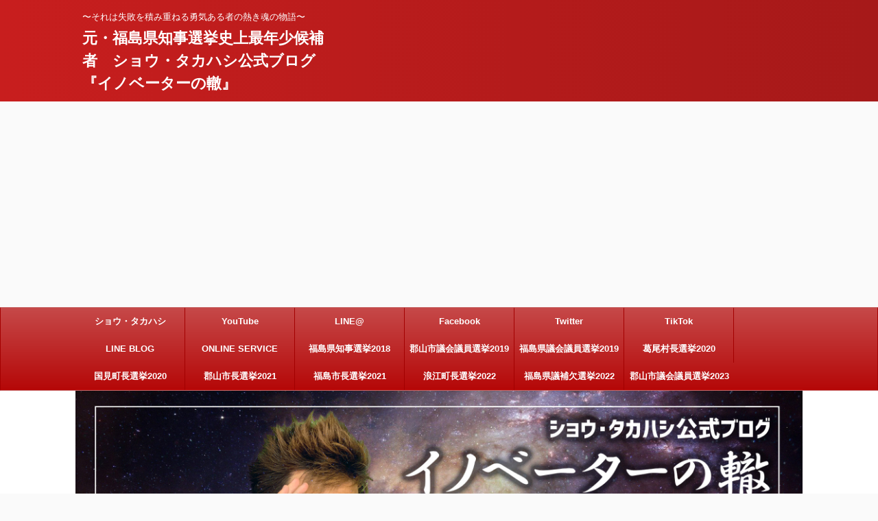

--- FILE ---
content_type: text/html; charset=UTF-8
request_url: https://taka-show.jp/blog/tag/%E3%83%96%E3%83%AB%E3%83%BC%E3%82%BF%E3%82%B9/
body_size: 20805
content:
<!DOCTYPE html>
<!--[if lt IE 7]>
<html class="ie6" lang="ja"> <![endif]-->
<!--[if IE 7]>
<html class="i7" lang="ja"> <![endif]-->
<!--[if IE 8]>
<html class="ie" lang="ja"> <![endif]-->
<!--[if gt IE 8]><!-->
<html lang="ja" class="">
	<!--<![endif]-->
	<head prefix="og: http://ogp.me/ns# fb: http://ogp.me/ns/fb# article: http://ogp.me/ns/article#">
		<meta charset="UTF-8" >
		<meta name="viewport" content="width=device-width,initial-scale=1.0,user-scalable=no,viewport-fit=cover">
		<meta name="format-detection" content="telephone=no" >
		
					<meta name="robots" content="noindex,follow">
		
		<link rel="alternate" type="application/rss+xml" title="元・福島県知事選挙史上最年少候補者　ショウ・タカハシ公式ブログ『イノベーターの轍』 RSS Feed" href="https://taka-show.jp/feed/" />
		<link rel="pingback" href="https://taka-show.jp/xmlrpc.php" >
		<!--[if lt IE 9]>
		<script src="https://taka-show.jp/wp-content/themes/affinger5/js/html5shiv.js"></script>
		<![endif]-->
				<title>ブルータス アーカイブ - 元・福島県知事選挙史上最年少候補者　ショウ・タカハシ公式ブログ『イノベーターの轍』</title>

<script>
dataLayer = [[]];
</script>
<!-- Google Tag Manager -->
<script>(function(w,d,s,l,i){w[l]=w[l]||[];w[l].push({'gtm.start':
new Date().getTime(),event:'gtm.js'});var f=d.getElementsByTagName(s)[0],
j=d.createElement(s),dl=l!='dataLayer'?'&l='+l:'';j.async=true;j.src=
'https://www.googletagmanager.com/gtm.js?id='+i+dl;f.parentNode.insertBefore(j,f);
})(window,document,'script','dataLayer','GTM-WN9BSGF');</script>
<!-- End Google Tag Manager -->
<!-- This site is optimized with the Yoast SEO plugin v13.5 - https://yoast.com/wordpress/plugins/seo/ -->
<meta name="robots" content="max-snippet:-1, max-image-preview:large, max-video-preview:-1"/>
<link rel="canonical" href="https://taka-show.jp/blog/tag/ブルータス/" />
<meta property="og:locale" content="ja_JP" />
<meta property="og:type" content="object" />
<meta property="og:title" content="ブルータス アーカイブ - 元・福島県知事選挙史上最年少候補者　ショウ・タカハシ公式ブログ『イノベーターの轍』" />
<meta property="og:url" content="https://taka-show.jp/blog/tag/ブルータス/" />
<meta property="og:site_name" content="元・福島県知事選挙史上最年少候補者　ショウ・タカハシ公式ブログ『イノベーターの轍』" />
<meta name="twitter:card" content="summary_large_image" />
<meta name="twitter:title" content="ブルータス アーカイブ - 元・福島県知事選挙史上最年少候補者　ショウ・タカハシ公式ブログ『イノベーターの轍』" />
<script type='application/ld+json' class='yoast-schema-graph yoast-schema-graph--main'>{"@context":"https://schema.org","@graph":[{"@type":"WebSite","@id":"https://taka-show.jp/#website","url":"https://taka-show.jp/","name":"\u5143\u30fb\u798f\u5cf6\u770c\u77e5\u4e8b\u9078\u6319\u53f2\u4e0a\u6700\u5e74\u5c11\u5019\u88dc\u8005\u3000\u30b7\u30e7\u30a6\u30fb\u30bf\u30ab\u30cf\u30b7\u516c\u5f0f\u30d6\u30ed\u30b0\u300e\u30a4\u30ce\u30d9\u30fc\u30bf\u30fc\u306e\u8f4d\u300f","inLanguage":"ja","description":"\u301c\u305d\u308c\u306f\u5931\u6557\u3092\u7a4d\u307f\u91cd\u306d\u308b\u52c7\u6c17\u3042\u308b\u8005\u306e\u71b1\u304d\u9b42\u306e\u7269\u8a9e\u301c","potentialAction":[{"@type":"SearchAction","target":"https://taka-show.jp/?s={search_term_string}","query-input":"required name=search_term_string"}]},{"@type":"CollectionPage","@id":"https://taka-show.jp/blog/tag/%e3%83%96%e3%83%ab%e3%83%bc%e3%82%bf%e3%82%b9/#webpage","url":"https://taka-show.jp/blog/tag/%e3%83%96%e3%83%ab%e3%83%bc%e3%82%bf%e3%82%b9/","name":"\u30d6\u30eb\u30fc\u30bf\u30b9 \u30a2\u30fc\u30ab\u30a4\u30d6 - \u5143\u30fb\u798f\u5cf6\u770c\u77e5\u4e8b\u9078\u6319\u53f2\u4e0a\u6700\u5e74\u5c11\u5019\u88dc\u8005\u3000\u30b7\u30e7\u30a6\u30fb\u30bf\u30ab\u30cf\u30b7\u516c\u5f0f\u30d6\u30ed\u30b0\u300e\u30a4\u30ce\u30d9\u30fc\u30bf\u30fc\u306e\u8f4d\u300f","isPartOf":{"@id":"https://taka-show.jp/#website"},"inLanguage":"ja"}]}</script>
<!-- / Yoast SEO plugin. -->

<link rel='dns-prefetch' href='//ajax.googleapis.com' />
<link rel='dns-prefetch' href='//fonts.googleapis.com' />
<link rel='dns-prefetch' href='//s.w.org' />
<link rel='dns-prefetch' href='//k4z6w9b5.stackpathcdn.com' />
<link rel='dns-prefetch' href='//cdn.shareaholic.net' />
<link rel='dns-prefetch' href='//www.shareaholic.net' />
<link rel='dns-prefetch' href='//analytics.shareaholic.com' />
<link rel='dns-prefetch' href='//recs.shareaholic.com' />
<link rel='dns-prefetch' href='//go.shareaholic.com' />
<link rel='dns-prefetch' href='//partner.shareaholic.com' />
<!-- Powered by Shareaholic; Grow your Audience faster! - https://www.shareaholic.com -->
<link rel='preload' href='//cdn.shareaholic.net/assets/pub/shareaholic.js' as='script'/>
<script data-no-minify='1' data-cfasync='false'>
  //<![CDATA[
	_SHR_SETTINGS = {"endpoints":{"local_recs_url":"https:\/\/taka-show.jp\/wp-admin\/admin-ajax.php?action=shareaholic_permalink_related","ajax_url":"https:\/\/taka-show.jp\/wp-admin\/admin-ajax.php","share_counts_url":"https:\/\/taka-show.jp\/wp-admin\/admin-ajax.php?action=shareaholic_share_counts_api"},"site_id":"9e3e452868ba994d1b83503e2e407503"};
  //]]>
</script>
<script data-no-minify='1' data-cfasync='false' src='//cdn.shareaholic.net/assets/pub/shareaholic.js' data-shr-siteid='9e3e452868ba994d1b83503e2e407503' async ></script>

<!-- Shareaholic Content Tags -->
<meta name='shareaholic:site_name' content='元・福島県知事選挙史上最年少候補者　ショウ・タカハシ公式ブログ『イノベーターの轍』' />
<meta name='shareaholic:language' content='ja' />
<meta name='shareaholic:article_visibility' content='private' />
<meta name='shareaholic:site_id' content='9e3e452868ba994d1b83503e2e407503' />
<meta name='shareaholic:wp_version' content='9.2.0' />

<!-- Shareaholic Content Tags End -->
<!-- This site uses the Google Analytics by MonsterInsights plugin v7.10.4 - Using Analytics tracking - https://www.monsterinsights.com/ -->
<script type="text/javascript" data-cfasync="false">
	var mi_version         = '7.10.4';
	var mi_track_user      = true;
	var mi_no_track_reason = '';
	
	var disableStr = 'ga-disable-UA-88379171-2';

	/* Function to detect opted out users */
	function __gaTrackerIsOptedOut() {
		return document.cookie.indexOf(disableStr + '=true') > -1;
	}

	/* Disable tracking if the opt-out cookie exists. */
	if ( __gaTrackerIsOptedOut() ) {
		window[disableStr] = true;
	}

	/* Opt-out function */
	function __gaTrackerOptout() {
	  document.cookie = disableStr + '=true; expires=Thu, 31 Dec 2099 23:59:59 UTC; path=/';
	  window[disableStr] = true;
	}
	
	if ( mi_track_user ) {
		(function(i,s,o,g,r,a,m){i['GoogleAnalyticsObject']=r;i[r]=i[r]||function(){
			(i[r].q=i[r].q||[]).push(arguments)},i[r].l=1*new Date();a=s.createElement(o),
			m=s.getElementsByTagName(o)[0];a.async=1;a.src=g;m.parentNode.insertBefore(a,m)
		})(window,document,'script','//www.google-analytics.com/analytics.js','__gaTracker');

		__gaTracker('create', 'UA-88379171-2', 'auto');
		__gaTracker('set', 'forceSSL', true);
		__gaTracker('send','pageview');
	} else {
		console.log( "" );
		(function() {
			/* https://developers.google.com/analytics/devguides/collection/analyticsjs/ */
			var noopfn = function() {
				return null;
			};
			var noopnullfn = function() {
				return null;
			};
			var Tracker = function() {
				return null;
			};
			var p = Tracker.prototype;
			p.get = noopfn;
			p.set = noopfn;
			p.send = noopfn;
			var __gaTracker = function() {
				var len = arguments.length;
				if ( len === 0 ) {
					return;
				}
				var f = arguments[len-1];
				if ( typeof f !== 'object' || f === null || typeof f.hitCallback !== 'function' ) {
					console.log( 'Not running function __gaTracker(' + arguments[0] + " ....) because you are not being tracked. " + mi_no_track_reason );
					return;
				}
				try {
					f.hitCallback();
				} catch (ex) {

				}
			};
			__gaTracker.create = function() {
				return new Tracker();
			};
			__gaTracker.getByName = noopnullfn;
			__gaTracker.getAll = function() {
				return [];
			};
			__gaTracker.remove = noopfn;
			window['__gaTracker'] = __gaTracker;
					})();
		}
</script>
<!-- / Google Analytics by MonsterInsights -->
		<script type="text/javascript">
			window._wpemojiSettings = {"baseUrl":"https:\/\/s.w.org\/images\/core\/emoji\/12.0.0-1\/72x72\/","ext":".png","svgUrl":"https:\/\/s.w.org\/images\/core\/emoji\/12.0.0-1\/svg\/","svgExt":".svg","source":{"concatemoji":"https:\/\/taka-show.jp\/wp-includes\/js\/wp-emoji-release.min.js?ver=5.3.2"}};
			!function(e,a,t){var r,n,o,i,p=a.createElement("canvas"),s=p.getContext&&p.getContext("2d");function c(e,t){var a=String.fromCharCode;s.clearRect(0,0,p.width,p.height),s.fillText(a.apply(this,e),0,0);var r=p.toDataURL();return s.clearRect(0,0,p.width,p.height),s.fillText(a.apply(this,t),0,0),r===p.toDataURL()}function l(e){if(!s||!s.fillText)return!1;switch(s.textBaseline="top",s.font="600 32px Arial",e){case"flag":return!c([127987,65039,8205,9895,65039],[127987,65039,8203,9895,65039])&&(!c([55356,56826,55356,56819],[55356,56826,8203,55356,56819])&&!c([55356,57332,56128,56423,56128,56418,56128,56421,56128,56430,56128,56423,56128,56447],[55356,57332,8203,56128,56423,8203,56128,56418,8203,56128,56421,8203,56128,56430,8203,56128,56423,8203,56128,56447]));case"emoji":return!c([55357,56424,55356,57342,8205,55358,56605,8205,55357,56424,55356,57340],[55357,56424,55356,57342,8203,55358,56605,8203,55357,56424,55356,57340])}return!1}function d(e){var t=a.createElement("script");t.src=e,t.defer=t.type="text/javascript",a.getElementsByTagName("head")[0].appendChild(t)}for(i=Array("flag","emoji"),t.supports={everything:!0,everythingExceptFlag:!0},o=0;o<i.length;o++)t.supports[i[o]]=l(i[o]),t.supports.everything=t.supports.everything&&t.supports[i[o]],"flag"!==i[o]&&(t.supports.everythingExceptFlag=t.supports.everythingExceptFlag&&t.supports[i[o]]);t.supports.everythingExceptFlag=t.supports.everythingExceptFlag&&!t.supports.flag,t.DOMReady=!1,t.readyCallback=function(){t.DOMReady=!0},t.supports.everything||(n=function(){t.readyCallback()},a.addEventListener?(a.addEventListener("DOMContentLoaded",n,!1),e.addEventListener("load",n,!1)):(e.attachEvent("onload",n),a.attachEvent("onreadystatechange",function(){"complete"===a.readyState&&t.readyCallback()})),(r=t.source||{}).concatemoji?d(r.concatemoji):r.wpemoji&&r.twemoji&&(d(r.twemoji),d(r.wpemoji)))}(window,document,window._wpemojiSettings);
		</script>
		<style type="text/css">
img.wp-smiley,
img.emoji {
	display: inline !important;
	border: none !important;
	box-shadow: none !important;
	height: 1em !important;
	width: 1em !important;
	margin: 0 .07em !important;
	vertical-align: -0.1em !important;
	background: none !important;
	padding: 0 !important;
}
</style>
	<link rel='stylesheet' id='wp-block-library-css'  href='https://taka-show.jp/wp-includes/css/dist/block-library/style.min.css?ver=5.3.2' type='text/css' media='all' />
<link rel='stylesheet' id='parent-style-css'  href='https://taka-show.jp/wp-content/themes/affinger5/style.css?ver=5.3.2' type='text/css' media='all' />
<link rel='stylesheet' id='fonts-googleapis-notosansjp-css'  href='//fonts.googleapis.com/earlyaccess/notosansjp.css?ver=5.3.2' type='text/css' media='all' />
<link rel='stylesheet' id='fonts-googleapis-lato700-css'  href='//fonts.googleapis.com/css?family=Lato%3A700&#038;ver=5.3.2' type='text/css' media='all' />
<link rel='stylesheet' id='fonts-googleapis-montserrat-css'  href='//fonts.googleapis.com/css?family=Montserrat%3A400&#038;ver=5.3.2' type='text/css' media='all' />
<link rel='stylesheet' id='normalize-css'  href='https://taka-show.jp/wp-content/themes/affinger5/css/normalize.css?ver=1.5.9' type='text/css' media='all' />
<link rel='stylesheet' id='font-awesome-css'  href='https://taka-show.jp/wp-content/themes/affinger5/css/fontawesome/css/font-awesome.min.css?ver=4.7.0' type='text/css' media='all' />
<link rel='stylesheet' id='st_svg-css'  href='https://taka-show.jp/wp-content/themes/affinger5/st_svg/style.css?ver=5.3.2' type='text/css' media='all' />
<link rel='stylesheet' id='style-css'  href='https://taka-show.jp/wp-content/themes/affinger5-child/style.css?ver=5.3.2' type='text/css' media='all' />
<link rel='stylesheet' id='single2-css'  href='https://taka-show.jp/wp-content/themes/affinger5/st-kanricss.php' type='text/css' media='all' />
<link rel='stylesheet' id='single-css'  href='https://taka-show.jp/wp-content/themes/affinger5/st-rankcss.php' type='text/css' media='all' />
<link rel='stylesheet' id='amazonjs-css'  href='https://taka-show.jp/wp-content/plugins/amazonjs/css/amazonjs.css?ver=0.10' type='text/css' media='all' />
<link rel='stylesheet' id='st-themecss-css'  href='https://taka-show.jp/wp-content/themes/affinger5/st-themecss-loader.php?ver=5.3.2' type='text/css' media='all' />
<script type='text/javascript'>
/* <![CDATA[ */
var monsterinsights_frontend = {"js_events_tracking":"true","download_extensions":"doc,pdf,ppt,zip,xls,docx,pptx,xlsx","inbound_paths":"[]","home_url":"https:\/\/taka-show.jp","hash_tracking":"false"};
/* ]]> */
</script>
<script type='text/javascript' src='https://taka-show.jp/wp-content/plugins/google-analytics-for-wordpress/assets/js/frontend.min.js?ver=7.10.4'></script>
<script type='text/javascript' src='//ajax.googleapis.com/ajax/libs/jquery/1.11.3/jquery.min.js?ver=1.11.3'></script>
<script type='text/javascript' src='https://taka-show.jp/wp-content/themes/affinger5/js/smoothscroll.js?ver=5.3.2'></script>
<link rel='https://api.w.org/' href='https://taka-show.jp/wp-json/' />
<link rel="stylesheet" href="/wp-content/plugins/cs-shop/cs-shop.css" type="text/css" />
<meta name="google-site-verification" content="OyOjEOOxx0E-HuXwqlldAojySwBSn7IGur_umcZM8e4" /><meta name="robots" content="noindex, follow" />
<meta name="google-site-verification" content="OyOjEOOxx0E-HuXwqlldAojySwBSn7IGur_umcZM8e4" />
<script async src="//pagead2.googlesyndication.com/pagead/js/adsbygoogle.js"></script>
<script>
     (adsbygoogle = window.adsbygoogle || []).push({
          google_ad_client: "ca-pub-1147395224815635",
          enable_page_level_ads: true
     });
</script><link rel="icon" href="https://taka-show.jp/wp-content/uploads/2022/06/cropped-d40d9d00bc0a35484eee8caf73afde11-32x32.png" sizes="32x32" />
<link rel="icon" href="https://taka-show.jp/wp-content/uploads/2022/06/cropped-d40d9d00bc0a35484eee8caf73afde11-192x192.png" sizes="192x192" />
<link rel="apple-touch-icon-precomposed" href="https://taka-show.jp/wp-content/uploads/2022/06/cropped-d40d9d00bc0a35484eee8caf73afde11-180x180.png" />
<meta name="msapplication-TileImage" content="https://taka-show.jp/wp-content/uploads/2022/06/cropped-d40d9d00bc0a35484eee8caf73afde11-270x270.png" />
<meta data-pso-pv="1.2.1" data-pso-pt="archive" data-pso-th="de70b2557fdd23b48e58c33d435c585b">			<script>
		(function (i, s, o, g, r, a, m) {
			i['GoogleAnalyticsObject'] = r;
			i[r] = i[r] || function () {
					(i[r].q = i[r].q || []).push(arguments)
				}, i[r].l = 1 * new Date();
			a = s.createElement(o),
				m = s.getElementsByTagName(o)[0];
			a.async = 1;
			a.src = g;
			m.parentNode.insertBefore(a, m)
		})(window, document, 'script', '//www.google-analytics.com/analytics.js', 'ga');

		ga('create', 'UA-88379171-2', 'auto');
		ga('send', 'pageview');

	</script>
					
	
			<script>
			(function (window, document, $, undefined) {
				'use strict';

				function transparentize(selector) {
					var scrollTop = $(window).scrollTop();
					var windowHeight = $(window).height();

					$(selector).each(function () {
						var $img = $(this);
						var imgTop = $img.offset().top;

						if (imgTop >= scrollTop + windowHeight) {
							$img.css("opacity", "0");
						}
					});
				}

				function fadeIn(selector) {
					var scrollTop = $(window).scrollTop();
					var windowHeight = $(window).height();

					$(selector).each(function () {
						var $img = $(this);
						var imgTop = $img.offset().top;

						if (scrollTop > imgTop - windowHeight + 100) {
							$img.animate({
								"opacity": "1"
							}, 1000);
						}
					});
				}

				$(function () {
					var timer;
					var selector = 'img';
					var onEvent = fadeIn.bind(null, selector);

					transparentize(selector);

					$(window).on('orientationchange resize', function () {
						if (timer) {
							clearTimeout(timer);
						}

						timer = setTimeout(onEvent, 100);
					});

					$(window).scroll(onEvent);
				});
			}(window, window.document, jQuery));
		</script>
	
	<script>
		jQuery(function(){
		jQuery(".post .entry-title").css("opacity",".0").animate({ 
				"opacity": "1"
				}, 2500);;
		});


	</script>

<script>
jQuery(function(){
    jQuery('.st-btn-open').click(function(){
        jQuery(this).next('.st-slidebox').stop(true, true).slideToggle();
    });
});
</script>
	<script>
		jQuery(function(){
		jQuery('.post h2 , .h2modoki').wrapInner('<span class="st-dash-design"></span>');
		}) 
	</script>

<script>
	jQuery(function(){
		jQuery("#toc_container:not(:has(ul ul))").addClass("only-toc");
		jQuery(".st-ac-box ul:has(.cat-item)").each(function(){
			jQuery(this).addClass("st-ac-cat");
		});
	});
</script>

<script>
	jQuery(function(){
					});
</script>
			</head>
	<body class="archive tag tag-938 not-front-page" >

				<div id="st-ami">
				<div id="wrapper" class="">
				<div id="wrapper-in">
					<header id="">
						<div id="headbox-bg">
							<div class="clearfix" id="headbox" class="">
										<nav id="s-navi" class="pcnone">
			<dl class="acordion">
				<dt class="trigger">
					<p class="acordion_button"><span class="op"><i class="fa st-svg-menu"></i></span></p>
		
					<!-- 追加メニュー -->
					
					<!-- 追加メニュー2 -->
					
						</dt>

				<dd class="acordion_tree">
					<div class="acordion_tree_content">

						

														<div class="menu-%e3%81%8a%e3%81%97%e3%81%aa%e3%81%8c%e3%81%8d-container"><ul id="menu-%e3%81%8a%e3%81%97%e3%81%aa%e3%81%8c%e3%81%8d" class="menu"><li id="menu-item-22" class="menu-item menu-item-type-post_type menu-item-object-page menu-item-22"><a href="https://taka-show.jp/show-profile/">ショウ・タカハシPROFILE</a></li>
<li id="menu-item-258" class="menu-item menu-item-type-custom menu-item-object-custom menu-item-258"><a href="https://www.youtube.com/channel/UCeNRKCaTODF24OL0fdoCoOA">YouTube</a></li>
<li id="menu-item-672" class="menu-item menu-item-type-custom menu-item-object-custom menu-item-672"><a href="https://lin.ee/8zGPmmo">LINE@</a></li>
<li id="menu-item-1599" class="menu-item menu-item-type-custom menu-item-object-custom menu-item-1599"><a href="https://www.facebook.com/show.takahashi">Facebook</a></li>
<li id="menu-item-1598" class="menu-item menu-item-type-custom menu-item-object-custom menu-item-1598"><a href="https://twitter.com/ShowTakahashi">Twitter</a></li>
<li id="menu-item-1600" class="menu-item menu-item-type-custom menu-item-object-custom menu-item-1600"><a href="https://www.tiktok.com/@show.takahashi?region=JP&#038;langCountry=ja">TikTok</a></li>
<li id="menu-item-232" class="menu-item menu-item-type-custom menu-item-object-custom menu-item-232"><a href="http://lineblog.me/takashow/">LINE BLOG</a></li>
<li id="menu-item-1514" class="menu-item menu-item-type-custom menu-item-object-custom menu-item-has-children menu-item-1514"><a href="#">ONLINE SERVICE</a>
<ul class="sub-menu">
	<li id="menu-item-1530" class="menu-item menu-item-type-custom menu-item-object-custom menu-item-1530"><a target="_blank" rel="noopener noreferrer" href="https://taka-show.jp/money/">ショウ・タカハシ式借金対応術</a></li>
	<li id="menu-item-471" class="menu-item menu-item-type-custom menu-item-object-custom menu-item-471"><a target="_blank" rel="noopener noreferrer" href="http://coconala.com/pservices/282199?ref=services">ショウ・タカハシと生電話相談サービス</a></li>
	<li id="menu-item-235" class="menu-item menu-item-type-post_type menu-item-object-page menu-item-235"><a href="https://taka-show.jp/life-log-salon/">借金督促電話番号リスト</a></li>
	<li id="menu-item-20" class="menu-item menu-item-type-custom menu-item-object-custom menu-item-20"><a target="_blank" rel="noopener noreferrer" href="http://iji-iju.net">IJIIJU（イジイジュ＝easy移住）</a></li>
</ul>
</li>
<li id="menu-item-1257" class="menu-item menu-item-type-post_type menu-item-object-page menu-item-1257"><a href="https://taka-show.jp/fukushima-governor-election2018/">福島県知事選挙2018</a></li>
<li id="menu-item-1535" class="menu-item menu-item-type-post_type menu-item-object-page menu-item-1535"><a href="https://taka-show.jp/koriyamacity-councilors-election2019/">郡山市議会議員選挙2019</a></li>
<li id="menu-item-1614" class="menu-item menu-item-type-post_type menu-item-object-page menu-item-1614"><a href="https://taka-show.jp/fukushima-congressional-election2019/">福島県議会議員選挙2019</a></li>
<li id="menu-item-1650" class="menu-item menu-item-type-post_type menu-item-object-page menu-item-1650"><a href="https://taka-show.jp/katsuraovillage-mayor-election2020/">葛尾村長選挙2020</a></li>
<li id="menu-item-1788" class="menu-item menu-item-type-post_type menu-item-object-page menu-item-1788"><a href="https://taka-show.jp/kunimitown-mayor-election2020/">国見町長選挙2020</a></li>
<li id="menu-item-1845" class="menu-item menu-item-type-post_type menu-item-object-page menu-item-1845"><a href="https://taka-show.jp/kooriyamacity-mayor-election2021/">郡山市長選挙2021</a></li>
<li id="menu-item-1976" class="menu-item menu-item-type-post_type menu-item-object-page menu-item-1976"><a href="https://taka-show.jp/fukushimacity-mayor-election2021/">福島市長選挙2021</a></li>
<li id="menu-item-2005" class="menu-item menu-item-type-post_type menu-item-object-page menu-item-2005"><a href="https://taka-show.jp/namietown-mayor-election2022/">浪江町長選挙2022</a></li>
<li id="menu-item-2095" class="menu-item menu-item-type-post_type menu-item-object-page menu-item-2095"><a href="https://taka-show.jp/fukushima-congressional-election2022/">福島県議補欠選挙2022</a></li>
<li id="menu-item-2367" class="menu-item menu-item-type-post_type menu-item-object-page menu-item-2367"><a href="https://taka-show.jp/koriyamacity-councilors-election2023/">郡山市議会議員選挙2023</a></li>
</ul></div>							<div class="clear"></div>

						
					</div>
				</dd>
			</dl>
		</nav>
										<div id="header-l">
										
            
			
				<!-- キャプション -->
				                
					              		 	 <p class="descr sitenametop">
               		     	〜それは失敗を積み重ねる勇気ある者の熱き魂の物語〜               			 </p>
					                    
				                
				<!-- ロゴ又はブログ名 -->
				              		  <p class="sitename"><a href="https://taka-show.jp/">
                  		                      		    元・福島県知事選挙史上最年少候補者　ショウ・タカハシ公式ブログ『イノベーターの轍』                   		               		  </a></p>
            					<!-- ロゴ又はブログ名ここまで -->

			    
		
    									</div><!-- /#header-l -->
								<div id="header-r" class="smanone">
																		
								</div><!-- /#header-r -->
							</div><!-- /#headbox-bg -->
						</div><!-- /#headbox clearfix -->
						
												
					


	<div id="gazou-wide">
				<div id="st-menubox">
			<div id="st-menuwide">
				<nav class="smanone clearfix"><ul id="menu-%e3%81%8a%e3%81%97%e3%81%aa%e3%81%8c%e3%81%8d-1" class="menu"><li class="menu-item menu-item-type-post_type menu-item-object-page menu-item-22"><a href="https://taka-show.jp/show-profile/">ショウ・タカハシPROFILE</a></li>
<li class="menu-item menu-item-type-custom menu-item-object-custom menu-item-258"><a href="https://www.youtube.com/channel/UCeNRKCaTODF24OL0fdoCoOA">YouTube</a></li>
<li class="menu-item menu-item-type-custom menu-item-object-custom menu-item-672"><a href="https://lin.ee/8zGPmmo">LINE@</a></li>
<li class="menu-item menu-item-type-custom menu-item-object-custom menu-item-1599"><a href="https://www.facebook.com/show.takahashi">Facebook</a></li>
<li class="menu-item menu-item-type-custom menu-item-object-custom menu-item-1598"><a href="https://twitter.com/ShowTakahashi">Twitter</a></li>
<li class="menu-item menu-item-type-custom menu-item-object-custom menu-item-1600"><a href="https://www.tiktok.com/@show.takahashi?region=JP&#038;langCountry=ja">TikTok</a></li>
<li class="menu-item menu-item-type-custom menu-item-object-custom menu-item-232"><a href="http://lineblog.me/takashow/">LINE BLOG</a></li>
<li class="menu-item menu-item-type-custom menu-item-object-custom menu-item-has-children menu-item-1514"><a href="#">ONLINE SERVICE</a>
<ul class="sub-menu">
	<li class="menu-item menu-item-type-custom menu-item-object-custom menu-item-1530"><a target="_blank" rel="noopener noreferrer" href="https://taka-show.jp/money/">ショウ・タカハシ式借金対応術</a></li>
	<li class="menu-item menu-item-type-custom menu-item-object-custom menu-item-471"><a target="_blank" rel="noopener noreferrer" href="http://coconala.com/pservices/282199?ref=services">ショウ・タカハシと生電話相談サービス</a></li>
	<li class="menu-item menu-item-type-post_type menu-item-object-page menu-item-235"><a href="https://taka-show.jp/life-log-salon/">借金督促電話番号リスト</a></li>
	<li class="menu-item menu-item-type-custom menu-item-object-custom menu-item-20"><a target="_blank" rel="noopener noreferrer" href="http://iji-iju.net">IJIIJU（イジイジュ＝easy移住）</a></li>
</ul>
</li>
<li class="menu-item menu-item-type-post_type menu-item-object-page menu-item-1257"><a href="https://taka-show.jp/fukushima-governor-election2018/">福島県知事選挙2018</a></li>
<li class="menu-item menu-item-type-post_type menu-item-object-page menu-item-1535"><a href="https://taka-show.jp/koriyamacity-councilors-election2019/">郡山市議会議員選挙2019</a></li>
<li class="menu-item menu-item-type-post_type menu-item-object-page menu-item-1614"><a href="https://taka-show.jp/fukushima-congressional-election2019/">福島県議会議員選挙2019</a></li>
<li class="menu-item menu-item-type-post_type menu-item-object-page menu-item-1650"><a href="https://taka-show.jp/katsuraovillage-mayor-election2020/">葛尾村長選挙2020</a></li>
<li class="menu-item menu-item-type-post_type menu-item-object-page menu-item-1788"><a href="https://taka-show.jp/kunimitown-mayor-election2020/">国見町長選挙2020</a></li>
<li class="menu-item menu-item-type-post_type menu-item-object-page menu-item-1845"><a href="https://taka-show.jp/kooriyamacity-mayor-election2021/">郡山市長選挙2021</a></li>
<li class="menu-item menu-item-type-post_type menu-item-object-page menu-item-1976"><a href="https://taka-show.jp/fukushimacity-mayor-election2021/">福島市長選挙2021</a></li>
<li class="menu-item menu-item-type-post_type menu-item-object-page menu-item-2005"><a href="https://taka-show.jp/namietown-mayor-election2022/">浪江町長選挙2022</a></li>
<li class="menu-item menu-item-type-post_type menu-item-object-page menu-item-2095"><a href="https://taka-show.jp/fukushima-congressional-election2022/">福島県議補欠選挙2022</a></li>
<li class="menu-item menu-item-type-post_type menu-item-object-page menu-item-2367"><a href="https://taka-show.jp/koriyamacity-councilors-election2023/">郡山市議会議員選挙2023</a></li>
</ul></nav>			</div>
		</div>
	
									
															<div id="st-headerbox">
							<div id="st-header">
																				<img src="https://taka-show.jp/wp-content/uploads/2020/10/cropped-98711f463621d4ff6130b8c931223754-1.jpg" width="2200" height="500" >
																</div>
						</div>
									

					
			</div>
<!-- /gazou -->						
					
					</header>
					<div id="content-w">
						
						
					
<div id="content" class="clearfix">
	<div id="contentInner">
		<main >
			<article>
				<!--ぱんくず -->
									<div id="breadcrumb">
					<ol>
						<li><a href="https://taka-show.jp"><span>HOME</span></a> > </li>
						<li>ブルータス</li>
					</ol>
					</div>
								<!--/ ぱんくず -->
				<!--ループ開始-->
				<h1 class="entry-title">「
											ブルータス										」 一覧 </h1>
				<div class="kanren ">
						<dl class="clearfix">
			<dt><a href="https://taka-show.jp/blog/2017/12/01/5years-since-entrepreneur-next10/">
											<img width="150" height="150" src="https://taka-show.jp/wp-content/uploads/2017/12/828492c77c5b0339e5599626a819bbf4-1-150x150.gif" class="attachment-thumbnail size-thumbnail wp-post-image" alt="" />									</a></dt>
			<dd>
				
		<p class="st-catgroup itiran-category">
		<a href="https://taka-show.jp/blog/category/%e3%83%93%e3%82%b8%e3%83%8d%e3%82%b9/" title="View all posts in ビジネス" rel="category tag"><span class="catname st-catid77">ビジネス</span></a> <a href="https://taka-show.jp/blog/category/%e3%83%9e%e3%82%a4%e3%83%b3%e3%83%89%e3%82%bb%e3%83%83%e3%83%88/" title="View all posts in マインドセット" rel="category tag"><span class="catname st-catid78">マインドセット</span></a> <a href="https://taka-show.jp/blog/category/%e4%bb%95%e4%ba%8b/" title="View all posts in 仕事" rel="category tag"><span class="catname st-catid5">仕事</span></a>		</p>

				<h3><a href="https://taka-show.jp/blog/2017/12/01/5years-since-entrepreneur-next10/">
						起業してから5年。あと3ヶ月で30歳。さて次の10年は？					</a></h3>

				<div class="blog_info ">
					<p><i class="fa fa-clock-o"></i>
						2017/12/01						&nbsp;<span class="pcone">
							<i class="fa fa-tags"></i>&nbsp;<a href="https://taka-show.jp/blog/tag/j-boy/" rel="tag">J.BOY</a>, <a href="https://taka-show.jp/blog/tag/%e3%81%8a%e5%89%8d%e3%82%82%e3%81%8b/" rel="tag">お前もか</a>, <a href="https://taka-show.jp/blog/tag/%e3%81%a8%e3%81%8d%e3%83%a1%e3%83%a2/" rel="tag">ときメモ</a>, <a href="https://taka-show.jp/blog/tag/%e3%82%ac%e3%83%b3%e7%b4%b0%e8%83%9e/" rel="tag">ガン細胞</a>, <a href="https://taka-show.jp/blog/tag/%e3%82%b7%e3%82%a7%e3%82%a4%e3%82%af%e3%82%b9%e3%83%94%e3%82%a2/" rel="tag">シェイクスピア</a>, <a href="https://taka-show.jp/blog/tag/%e3%82%b9%e3%83%86%e3%83%bc%e3%82%b8%ef%bc%94/" rel="tag">ステージ４</a>, <a href="https://taka-show.jp/blog/tag/%e3%83%92%e3%83%88%e3%83%a2%e3%83%8e%e3%82%ab%e3%83%8d/" rel="tag">ヒトモノカネ</a>, <a href="https://taka-show.jp/blog/tag/%e3%83%96%e3%83%ab%e3%83%bc%e3%82%bf%e3%82%b9/" rel="tag">ブルータス</a>, <a href="https://taka-show.jp/blog/tag/%e3%83%a2%e3%83%81%e3%83%99%e3%83%bc%e3%82%b7%e3%83%a7%e3%83%b3/" rel="tag">モチベーション</a>, <a href="https://taka-show.jp/blog/tag/%e3%83%aa%e3%82%b9%e3%82%af/" rel="tag">リスク</a>, <a href="https://taka-show.jp/blog/tag/%e4%b8%ad%e5%8d%92/" rel="tag">中卒</a>, <a href="https://taka-show.jp/blog/tag/%e4%bb%95%e4%ba%8b/" rel="tag">仕事</a>, <a href="https://taka-show.jp/blog/tag/%e5%8f%b3%e8%85%95/" rel="tag">右腕</a>, <a href="https://taka-show.jp/blog/tag/%e5%a4%a7%e5%8d%92/" rel="tag">大卒</a>, <a href="https://taka-show.jp/blog/tag/%e5%bd%b9%e5%93%a1/" rel="tag">役員</a>, <a href="https://taka-show.jp/blog/tag/%e6%8c%af%e3%82%8a%e8%bf%94%e3%82%8c%e3%81%b0%e5%a5%b4%e3%81%8c%e3%81%84%e3%82%8b/" rel="tag">振り返れば奴がいる</a>, <a href="https://taka-show.jp/blog/tag/%e6%b5%9c%e7%94%b0%e7%9c%81%e5%90%be/" rel="tag">浜田省吾</a>, <a href="https://taka-show.jp/blog/tag/%e7%bd%aa%e3%81%a8%e7%bd%b0/" rel="tag">罪と罰</a>, <a href="https://taka-show.jp/blog/tag/%e8%97%a4%e5%b4%8e%e8%a9%a9%e7%b9%94/" rel="tag">藤崎詩織</a>, <a href="https://taka-show.jp/blog/tag/%e8%a3%8f%e5%88%87%e3%82%8a/" rel="tag">裏切り</a>, <a href="https://taka-show.jp/blog/tag/%e8%b5%b7%e6%a5%ad/" rel="tag">起業</a>, <a href="https://taka-show.jp/blog/tag/%e9%80%86%e8%a5%b2%e3%81%ae%e3%82%b7%e3%83%a3%e3%82%a2/" rel="tag">逆襲のシャア</a>, <a href="https://taka-show.jp/blog/tag/%e9%9f%b3%e4%bf%a1%e4%b8%8d%e9%80%9a/" rel="tag">音信不通</a>, <a href="https://taka-show.jp/blog/tag/%e9%ab%98%e5%8d%92/" rel="tag">高卒</a>, <a href="https://taka-show.jp/blog/tag/%e9%bb%99%e3%82%8c%e5%b0%8f%e5%83%a7/" rel="tag">黙れ小僧</a>          </span></p>
				</div>

									<div class="smanone">
						<div style='display:none;' class='shareaholic-canvas' data-app='share_buttons' data-title='起業してから5年。あと3ヶ月で30歳。さて次の10年は？' data-link='https://taka-show.jp/blog/2017/12/01/5years-since-entrepreneur-next10/' data-app-id-name='category_above_content'></div><p>こんにちは！ 今日から12月です！ クリスマスも近づきパワー全開になるSHOWでございます。 2017年も終わりですね！ &nbsp; 思えば今年は20歳代最後の年という事で色々とやってみました。 &#038; ... </p>
<div style='display:none;' class='shareaholic-canvas' data-app='share_buttons' data-title='起業してから5年。あと3ヶ月で30歳。さて次の10年は？' data-link='https://taka-show.jp/blog/2017/12/01/5years-since-entrepreneur-next10/' data-app-id-name='category_below_content'></div><div style='display:none;' class='shareaholic-canvas' data-app='recommendations' data-title='起業してから5年。あと3ヶ月で30歳。さて次の10年は？' data-link='https://taka-show.jp/blog/2017/12/01/5years-since-entrepreneur-next10/' data-app-id-name='category_below_content'></div>					</div>
				
			</dd>
		</dl>
	</div>
					<div class="st-pagelink">
		<div class="st-pagelink-in">
				</div>
	</div>
			</article>
		</main>
	</div>
	<!-- /#contentInner -->
	<div id="side">
	<aside>

					<div class="side-topad">
				<div class="ad"><div id="search">
	<form method="get" id="searchform" action="https://taka-show.jp/">
		<label class="hidden" for="s">
					</label>
		<input type="text" placeholder="検索するテキストを入力" value="" name="s" id="s" />
		<input type="image" src="https://taka-show.jp/wp-content/themes/affinger5/images/search.png" alt="検索" id="searchsubmit" />
	</form>
</div>
<!-- /stinger --> </div><div class="ad"><p class="st-widgets-title"><span>SHOW公式LINE@　　今すぐチェック！</span></p>			<div class="textwidget"><a href="https://line.me/R/ti/p/%40show.takahashi"><img height="36" border="0" alt="友だち追加" src="https://scdn.line-apps.com/n/line_add_friends/btn/ja.png"></a></div>
		</div><div class="ad">			<div class="textwidget"><a href="//blog.with2.net/link/?1907668"><img src="//blog.with2.net/user-banner/?id=1907668&seq=1" border="0"/></a></div>
		</div><div class="ad"><div class="newentrybox"><div class="kanren ">
										<dl class="clearfix">
				<dt><a href="https://taka-show.jp/blog/2022/07/09/senkyo-shin-fukushima-governor36/">
													<img width="150" height="150" src="https://taka-show.jp/wp-content/uploads/2022/07/IMG_1173-150x150.jpg" class="attachment-thumbnail size-thumbnail wp-post-image" alt="" srcset="https://taka-show.jp/wp-content/uploads/2022/07/IMG_1173-150x150.jpg 150w, https://taka-show.jp/wp-content/uploads/2022/07/IMG_1173-100x100.jpg 100w, https://taka-show.jp/wp-content/uploads/2022/07/IMG_1173-300x300.jpg 300w, https://taka-show.jp/wp-content/uploads/2022/07/IMG_1173-400x400.jpg 400w" sizes="(max-width: 150px) 100vw, 150px" />											</a></dt>
				<dd>
					
		<p class="st-catgroup itiran-category">
		<a href="https://taka-show.jp/blog/category/%e3%82%a8%e3%83%b3%e3%82%bf%e3%83%a1/" title="View all posts in エンタメ" rel="category tag"><span class="catname st-catid240">エンタメ</span></a> <a href="https://taka-show.jp/blog/category/%e3%82%ab%e3%83%ab%e3%83%81%e3%83%a3%e3%83%bc/" title="View all posts in カルチャー" rel="category tag"><span class="catname st-catid9">カルチャー</span></a> <a href="https://taka-show.jp/blog/category/%e3%83%95%e3%82%a1%e3%82%a4%e3%83%8a%e3%83%b3%e3%82%b9/" title="View all posts in ファイナンス" rel="category tag"><span class="catname st-catid79">ファイナンス</span></a> <a href="https://taka-show.jp/blog/category/%e3%83%9e%e3%82%a4%e3%83%b3%e3%83%89%e3%82%bb%e3%83%83%e3%83%88/" title="View all posts in マインドセット" rel="category tag"><span class="catname st-catid78">マインドセット</span></a> <a href="https://taka-show.jp/blog/category/%e3%83%a9%e3%82%a4%e3%83%95%e3%82%b9%e3%82%bf%e3%82%a4%e3%83%ab/" title="View all posts in ライフスタイル" rel="category tag"><span class="catname st-catid76">ライフスタイル</span></a> <a href="https://taka-show.jp/blog/category/%e4%bb%95%e4%ba%8b/" title="View all posts in 仕事" rel="category tag"><span class="catname st-catid5">仕事</span></a> <a href="https://taka-show.jp/blog/category/%e5%9c%b0%e6%96%b9/" title="View all posts in 地方" rel="category tag"><span class="catname st-catid8">地方</span></a> <a href="https://taka-show.jp/blog/category/%e5%ad%90%e3%81%a9%e3%82%82/" title="View all posts in 子ども" rel="category tag"><span class="catname st-catid211">子ども</span></a> <a href="https://taka-show.jp/blog/category/%e7%a7%bb%e4%bd%8f/" title="View all posts in 移住" rel="category tag"><span class="catname st-catid4">移住</span></a>		</p>

					<div class="blog_info ">
						<p>2022/07/09</p>
					</div>
					<h5 class="kanren-t"><a href="https://taka-show.jp/blog/2022/07/09/senkyo-shin-fukushima-governor36/">【浪江町長選挙2022〜 全ての候補者たちお疲れ様でした！！遂に本選挙期間中ラストライブ配信！熱い暑い選挙の夏が終わる！！】</a></h5>

			
				</dd>
			</dl>
								<dl class="clearfix">
				<dt><a href="https://taka-show.jp/blog/2022/07/04/senkyo-shin-fukushima-governor34-2/">
													<img width="150" height="150" src="https://taka-show.jp/wp-content/uploads/2022/07/IMG_1003-150x150.jpg" class="attachment-thumbnail size-thumbnail wp-post-image" alt="" srcset="https://taka-show.jp/wp-content/uploads/2022/07/IMG_1003-150x150.jpg 150w, https://taka-show.jp/wp-content/uploads/2022/07/IMG_1003-100x100.jpg 100w, https://taka-show.jp/wp-content/uploads/2022/07/IMG_1003-300x300.jpg 300w, https://taka-show.jp/wp-content/uploads/2022/07/IMG_1003-400x400.jpg 400w" sizes="(max-width: 150px) 100vw, 150px" />											</a></dt>
				<dd>
					
		<p class="st-catgroup itiran-category">
		<a href="https://taka-show.jp/blog/category/%e3%82%a8%e3%83%b3%e3%82%bf%e3%83%a1/" title="View all posts in エンタメ" rel="category tag"><span class="catname st-catid240">エンタメ</span></a> <a href="https://taka-show.jp/blog/category/%e3%83%93%e3%82%b8%e3%83%8d%e3%82%b9/" title="View all posts in ビジネス" rel="category tag"><span class="catname st-catid77">ビジネス</span></a> <a href="https://taka-show.jp/blog/category/%e3%83%9e%e3%82%a4%e3%83%b3%e3%83%89%e3%82%bb%e3%83%83%e3%83%88/" title="View all posts in マインドセット" rel="category tag"><span class="catname st-catid78">マインドセット</span></a> <a href="https://taka-show.jp/blog/category/%e3%83%a9%e3%82%a4%e3%83%95%e3%82%b9%e3%82%bf%e3%82%a4%e3%83%ab/" title="View all posts in ライフスタイル" rel="category tag"><span class="catname st-catid76">ライフスタイル</span></a> <a href="https://taka-show.jp/blog/category/%e4%bb%95%e4%ba%8b/" title="View all posts in 仕事" rel="category tag"><span class="catname st-catid5">仕事</span></a> <a href="https://taka-show.jp/blog/category/%e4%bd%8f%e3%81%be%e3%81%84/" title="View all posts in 住まい" rel="category tag"><span class="catname st-catid6">住まい</span></a> <a href="https://taka-show.jp/blog/category/%e5%9c%b0%e6%96%b9/" title="View all posts in 地方" rel="category tag"><span class="catname st-catid8">地方</span></a> <a href="https://taka-show.jp/blog/category/%e7%a7%bb%e4%bd%8f/" title="View all posts in 移住" rel="category tag"><span class="catname st-catid4">移住</span></a>		</p>

					<div class="blog_info ">
						<p>2022/07/04</p>
					</div>
					<h5 class="kanren-t"><a href="https://taka-show.jp/blog/2022/07/04/senkyo-shin-fukushima-governor34-2/">【浪江町長選挙2022〜そこそこ順調に期日前投票は進んでいるようですね！まぁ、投票率40％と仮定した場合の話だけど、期日前投票できるのが町内1ヶ所しかない壊滅的な環境の中では順調な方でしょう！！】</a></h5>

			
				</dd>
			</dl>
								<dl class="clearfix">
				<dt><a href="https://taka-show.jp/blog/2022/07/04/senkyo-shin-fukushima-governor34/">
													<img width="150" height="150" src="https://taka-show.jp/wp-content/uploads/2022/07/IMG_0995-150x150.jpg" class="attachment-thumbnail size-thumbnail wp-post-image" alt="" srcset="https://taka-show.jp/wp-content/uploads/2022/07/IMG_0995-150x150.jpg 150w, https://taka-show.jp/wp-content/uploads/2022/07/IMG_0995-100x100.jpg 100w, https://taka-show.jp/wp-content/uploads/2022/07/IMG_0995-300x300.jpg 300w, https://taka-show.jp/wp-content/uploads/2022/07/IMG_0995-400x400.jpg 400w" sizes="(max-width: 150px) 100vw, 150px" />											</a></dt>
				<dd>
					
		<p class="st-catgroup itiran-category">
		<a href="https://taka-show.jp/blog/category/%e3%82%a8%e3%83%b3%e3%82%bf%e3%83%a1/" title="View all posts in エンタメ" rel="category tag"><span class="catname st-catid240">エンタメ</span></a> <a href="https://taka-show.jp/blog/category/%e3%83%93%e3%82%b8%e3%83%8d%e3%82%b9/" title="View all posts in ビジネス" rel="category tag"><span class="catname st-catid77">ビジネス</span></a> <a href="https://taka-show.jp/blog/category/%e3%83%9e%e3%82%a4%e3%83%b3%e3%83%89%e3%82%bb%e3%83%83%e3%83%88/" title="View all posts in マインドセット" rel="category tag"><span class="catname st-catid78">マインドセット</span></a> <a href="https://taka-show.jp/blog/category/%e3%83%a9%e3%82%a4%e3%83%95%e3%82%b9%e3%82%bf%e3%82%a4%e3%83%ab/" title="View all posts in ライフスタイル" rel="category tag"><span class="catname st-catid76">ライフスタイル</span></a> <a href="https://taka-show.jp/blog/category/%e4%bb%95%e4%ba%8b/" title="View all posts in 仕事" rel="category tag"><span class="catname st-catid5">仕事</span></a> <a href="https://taka-show.jp/blog/category/%e4%bd%8f%e3%81%be%e3%81%84/" title="View all posts in 住まい" rel="category tag"><span class="catname st-catid6">住まい</span></a> <a href="https://taka-show.jp/blog/category/%e5%9c%b0%e6%96%b9/" title="View all posts in 地方" rel="category tag"><span class="catname st-catid8">地方</span></a> <a href="https://taka-show.jp/blog/category/%e5%ad%90%e3%81%a9%e3%82%82/" title="View all posts in 子ども" rel="category tag"><span class="catname st-catid211">子ども</span></a> <a href="https://taka-show.jp/blog/category/%e7%a7%bb%e4%bd%8f/" title="View all posts in 移住" rel="category tag"><span class="catname st-catid4">移住</span></a>		</p>

					<div class="blog_info ">
						<p>2022/07/04</p>
					</div>
					<h5 class="kanren-t"><a href="https://taka-show.jp/blog/2022/07/04/senkyo-shin-fukushima-governor34/">【浪江町長選手2022〜本日は選挙期間後半戦の12日目！灼熱の選挙戦！！福島県選挙区の参院選メンツのみんなも頑張ってるようで！ 浪江町の中でも参院選メンツらや政党選挙カーがしっかり走ってます！！】</a></h5>

			
				</dd>
			</dl>
									<div class="st-infeed-adunit">
					<p class="st-widgets-title">スポンサードリンク</p>			<div class="textwidget"><script async src="//pagead2.googlesyndication.com/pagead/js/adsbygoogle.js"></script>
<ins class="adsbygoogle"
     style="display:block"
     data-ad-format="fluid"
     data-ad-layout-key="-cd+2z+43-9d+oo"
     data-ad-client="ca-pub-1147395224815635"
     data-ad-slot="2681272382"></ins>
<script>
     (adsbygoogle = window.adsbygoogle || []).push({});
</script></div>
		<p class="st-widgets-title">スポンサードリンク</p>			<div class="textwidget"><script async src="//pagead2.googlesyndication.com/pagead/js/adsbygoogle.js"></script>
<ins class="adsbygoogle"
     style="display:block"
     data-ad-format="fluid"
     data-ad-layout-key="-cd+2z+43-9d+oo"
     data-ad-client="ca-pub-1147395224815635"
     data-ad-slot="2681272382"></ins>
<script>
     (adsbygoogle = window.adsbygoogle || []).push({});
</script></div>
						</div>
						<dl class="clearfix">
				<dt><a href="https://taka-show.jp/blog/2022/07/04/senkyo-shin-fukushima-governor33-2/">
													<img width="150" height="150" src="https://taka-show.jp/wp-content/uploads/2022/07/IMG_0968-150x150.jpg" class="attachment-thumbnail size-thumbnail wp-post-image" alt="" srcset="https://taka-show.jp/wp-content/uploads/2022/07/IMG_0968-150x150.jpg 150w, https://taka-show.jp/wp-content/uploads/2022/07/IMG_0968-100x100.jpg 100w, https://taka-show.jp/wp-content/uploads/2022/07/IMG_0968-300x300.jpg 300w, https://taka-show.jp/wp-content/uploads/2022/07/IMG_0968-400x400.jpg 400w" sizes="(max-width: 150px) 100vw, 150px" />											</a></dt>
				<dd>
					
		<p class="st-catgroup itiran-category">
		<a href="https://taka-show.jp/blog/category/%e3%82%a8%e3%83%b3%e3%82%bf%e3%83%a1/" title="View all posts in エンタメ" rel="category tag"><span class="catname st-catid240">エンタメ</span></a> <a href="https://taka-show.jp/blog/category/%e3%83%93%e3%82%b8%e3%83%8d%e3%82%b9/" title="View all posts in ビジネス" rel="category tag"><span class="catname st-catid77">ビジネス</span></a> <a href="https://taka-show.jp/blog/category/%e3%83%9e%e3%82%a4%e3%83%b3%e3%83%89%e3%82%bb%e3%83%83%e3%83%88/" title="View all posts in マインドセット" rel="category tag"><span class="catname st-catid78">マインドセット</span></a> <a href="https://taka-show.jp/blog/category/%e3%83%a9%e3%82%a4%e3%83%95%e3%82%b9%e3%82%bf%e3%82%a4%e3%83%ab/" title="View all posts in ライフスタイル" rel="category tag"><span class="catname st-catid76">ライフスタイル</span></a> <a href="https://taka-show.jp/blog/category/%e4%bd%8f%e3%81%be%e3%81%84/" title="View all posts in 住まい" rel="category tag"><span class="catname st-catid6">住まい</span></a> <a href="https://taka-show.jp/blog/category/%e5%9c%b0%e6%96%b9/" title="View all posts in 地方" rel="category tag"><span class="catname st-catid8">地方</span></a> <a href="https://taka-show.jp/blog/category/%e5%ad%90%e3%81%a9%e3%82%82/" title="View all posts in 子ども" rel="category tag"><span class="catname st-catid211">子ども</span></a> <a href="https://taka-show.jp/blog/category/%e7%a7%bb%e4%bd%8f/" title="View all posts in 移住" rel="category tag"><span class="catname st-catid4">移住</span></a>		</p>

					<div class="blog_info ">
						<p>2022/07/04</p>
					</div>
					<h5 class="kanren-t"><a href="https://taka-show.jp/blog/2022/07/04/senkyo-shin-fukushima-governor33-2/">【浪江町長選挙2022〜 浪江町は自前でYouTubeチャンネル『なみえちゃんねる』を撮影・編集・運用しており、小規模自治体の中でも気概気骨精神の感じられる有能な自治体ッ！】</a></h5>

			
				</dd>
			</dl>
								<dl class="clearfix">
				<dt><a href="https://taka-show.jp/blog/2022/07/04/senkyo-shin-fukushima-governor33/">
													<img width="150" height="150" src="https://taka-show.jp/wp-content/uploads/2022/07/3bf28694655e8d0cbcae670714a29c86-150x150.jpg" class="attachment-thumbnail size-thumbnail wp-post-image" alt="" srcset="https://taka-show.jp/wp-content/uploads/2022/07/3bf28694655e8d0cbcae670714a29c86-150x150.jpg 150w, https://taka-show.jp/wp-content/uploads/2022/07/3bf28694655e8d0cbcae670714a29c86-100x100.jpg 100w, https://taka-show.jp/wp-content/uploads/2022/07/3bf28694655e8d0cbcae670714a29c86-300x300.jpg 300w, https://taka-show.jp/wp-content/uploads/2022/07/3bf28694655e8d0cbcae670714a29c86-400x400.jpg 400w" sizes="(max-width: 150px) 100vw, 150px" />											</a></dt>
				<dd>
					
		<p class="st-catgroup itiran-category">
		<a href="https://taka-show.jp/blog/category/%e3%82%a8%e3%83%b3%e3%82%bf%e3%83%a1/" title="View all posts in エンタメ" rel="category tag"><span class="catname st-catid240">エンタメ</span></a> <a href="https://taka-show.jp/blog/category/%e3%83%93%e3%82%b8%e3%83%8d%e3%82%b9/" title="View all posts in ビジネス" rel="category tag"><span class="catname st-catid77">ビジネス</span></a> <a href="https://taka-show.jp/blog/category/%e3%83%9e%e3%82%a4%e3%83%b3%e3%83%89%e3%82%bb%e3%83%83%e3%83%88/" title="View all posts in マインドセット" rel="category tag"><span class="catname st-catid78">マインドセット</span></a> <a href="https://taka-show.jp/blog/category/%e3%83%a9%e3%82%a4%e3%83%95%e3%82%b9%e3%82%bf%e3%82%a4%e3%83%ab/" title="View all posts in ライフスタイル" rel="category tag"><span class="catname st-catid76">ライフスタイル</span></a> <a href="https://taka-show.jp/blog/category/%e4%bb%95%e4%ba%8b/" title="View all posts in 仕事" rel="category tag"><span class="catname st-catid5">仕事</span></a> <a href="https://taka-show.jp/blog/category/%e4%bd%8f%e3%81%be%e3%81%84/" title="View all posts in 住まい" rel="category tag"><span class="catname st-catid6">住まい</span></a> <a href="https://taka-show.jp/blog/category/%e5%9c%b0%e6%96%b9/" title="View all posts in 地方" rel="category tag"><span class="catname st-catid8">地方</span></a> <a href="https://taka-show.jp/blog/category/%e7%a7%bb%e4%bd%8f/" title="View all posts in 移住" rel="category tag"><span class="catname st-catid4">移住</span></a> <a href="https://taka-show.jp/blog/category/%e9%9f%b3%e6%a5%bd/" title="View all posts in 音楽" rel="category tag"><span class="catname st-catid204">音楽</span></a>		</p>

					<div class="blog_info ">
						<p>2022/07/04</p>
					</div>
					<h5 class="kanren-t"><a href="https://taka-show.jp/blog/2022/07/04/senkyo-shin-fukushima-governor33/">【浪江町長選挙2022】 『シン・福島県民の歌（令和4年Ver. ）〜やっちゃえFUKUSHIMA〜』男性ヴォーカル 浪江町長選挙公式テーマソング</a></h5>

			
				</dd>
			</dl>
								<dl class="clearfix">
				<dt><a href="https://taka-show.jp/blog/2022/06/30/senkyo-shin-fukushima-governor32-2/">
													<img width="150" height="150" src="https://taka-show.jp/wp-content/uploads/2022/06/IMG_0867-150x150.jpg" class="attachment-thumbnail size-thumbnail wp-post-image" alt="" srcset="https://taka-show.jp/wp-content/uploads/2022/06/IMG_0867-150x150.jpg 150w, https://taka-show.jp/wp-content/uploads/2022/06/IMG_0867-100x100.jpg 100w, https://taka-show.jp/wp-content/uploads/2022/06/IMG_0867-300x300.jpg 300w, https://taka-show.jp/wp-content/uploads/2022/06/IMG_0867-400x400.jpg 400w" sizes="(max-width: 150px) 100vw, 150px" />											</a></dt>
				<dd>
					
		<p class="st-catgroup itiran-category">
		<a href="https://taka-show.jp/blog/category/%e3%82%a8%e3%83%b3%e3%82%bf%e3%83%a1/" title="View all posts in エンタメ" rel="category tag"><span class="catname st-catid240">エンタメ</span></a> <a href="https://taka-show.jp/blog/category/%e3%83%93%e3%82%b8%e3%83%8d%e3%82%b9/" title="View all posts in ビジネス" rel="category tag"><span class="catname st-catid77">ビジネス</span></a> <a href="https://taka-show.jp/blog/category/%e3%83%95%e3%82%a1%e3%82%a4%e3%83%8a%e3%83%b3%e3%82%b9/" title="View all posts in ファイナンス" rel="category tag"><span class="catname st-catid79">ファイナンス</span></a> <a href="https://taka-show.jp/blog/category/%e3%83%9e%e3%82%a4%e3%83%b3%e3%83%89%e3%82%bb%e3%83%83%e3%83%88/" title="View all posts in マインドセット" rel="category tag"><span class="catname st-catid78">マインドセット</span></a> <a href="https://taka-show.jp/blog/category/%e3%83%a9%e3%82%a4%e3%83%95%e3%82%b9%e3%82%bf%e3%82%a4%e3%83%ab/" title="View all posts in ライフスタイル" rel="category tag"><span class="catname st-catid76">ライフスタイル</span></a> <a href="https://taka-show.jp/blog/category/%e4%bb%95%e4%ba%8b/" title="View all posts in 仕事" rel="category tag"><span class="catname st-catid5">仕事</span></a> <a href="https://taka-show.jp/blog/category/%e4%bd%8f%e3%81%be%e3%81%84/" title="View all posts in 住まい" rel="category tag"><span class="catname st-catid6">住まい</span></a> <a href="https://taka-show.jp/blog/category/%e5%9c%b0%e6%96%b9/" title="View all posts in 地方" rel="category tag"><span class="catname st-catid8">地方</span></a> <a href="https://taka-show.jp/blog/category/%e7%a7%bb%e4%bd%8f/" title="View all posts in 移住" rel="category tag"><span class="catname st-catid4">移住</span></a>		</p>

					<div class="blog_info ">
						<p>2022/06/30</p>
					</div>
					<h5 class="kanren-t"><a href="https://taka-show.jp/blog/2022/06/30/senkyo-shin-fukushima-governor32-2/">【浪江町長選挙2022〜本日で折り返しの選挙戦9日目！！そして本日で2022年も上半期終了！！】</a></h5>

			
				</dd>
			</dl>
								<dl class="clearfix">
				<dt><a href="https://taka-show.jp/blog/2022/06/30/senkyo-shin-fukushima-governor31-2/">
													<img width="150" height="150" src="https://taka-show.jp/wp-content/uploads/2022/06/722fd3e603c03bff3a6dd1aa3064a691-150x150.png" class="attachment-thumbnail size-thumbnail wp-post-image" alt="" srcset="https://taka-show.jp/wp-content/uploads/2022/06/722fd3e603c03bff3a6dd1aa3064a691-150x150.png 150w, https://taka-show.jp/wp-content/uploads/2022/06/722fd3e603c03bff3a6dd1aa3064a691-100x100.png 100w, https://taka-show.jp/wp-content/uploads/2022/06/722fd3e603c03bff3a6dd1aa3064a691-300x300.png 300w, https://taka-show.jp/wp-content/uploads/2022/06/722fd3e603c03bff3a6dd1aa3064a691-400x400.png 400w" sizes="(max-width: 150px) 100vw, 150px" />											</a></dt>
				<dd>
					
		<p class="st-catgroup itiran-category">
		<a href="https://taka-show.jp/blog/category/%e3%82%a8%e3%83%b3%e3%82%bf%e3%83%a1/" title="View all posts in エンタメ" rel="category tag"><span class="catname st-catid240">エンタメ</span></a> <a href="https://taka-show.jp/blog/category/%e3%83%93%e3%82%b8%e3%83%8d%e3%82%b9/" title="View all posts in ビジネス" rel="category tag"><span class="catname st-catid77">ビジネス</span></a> <a href="https://taka-show.jp/blog/category/%e3%83%95%e3%82%a1%e3%82%a4%e3%83%8a%e3%83%b3%e3%82%b9/" title="View all posts in ファイナンス" rel="category tag"><span class="catname st-catid79">ファイナンス</span></a> <a href="https://taka-show.jp/blog/category/%e3%83%9e%e3%82%a4%e3%83%b3%e3%83%89%e3%82%bb%e3%83%83%e3%83%88/" title="View all posts in マインドセット" rel="category tag"><span class="catname st-catid78">マインドセット</span></a> <a href="https://taka-show.jp/blog/category/%e3%83%a9%e3%82%a4%e3%83%95%e3%82%b9%e3%82%bf%e3%82%a4%e3%83%ab/" title="View all posts in ライフスタイル" rel="category tag"><span class="catname st-catid76">ライフスタイル</span></a> <a href="https://taka-show.jp/blog/category/%e4%bb%95%e4%ba%8b/" title="View all posts in 仕事" rel="category tag"><span class="catname st-catid5">仕事</span></a> <a href="https://taka-show.jp/blog/category/%e5%9c%b0%e6%96%b9/" title="View all posts in 地方" rel="category tag"><span class="catname st-catid8">地方</span></a> <a href="https://taka-show.jp/blog/category/%e5%ad%90%e3%81%a9%e3%82%82/" title="View all posts in 子ども" rel="category tag"><span class="catname st-catid211">子ども</span></a> <a href="https://taka-show.jp/blog/category/%e7%a7%bb%e4%bd%8f/" title="View all posts in 移住" rel="category tag"><span class="catname st-catid4">移住</span></a>		</p>

					<div class="blog_info ">
						<p>2022/06/30</p>
					</div>
					<h5 class="kanren-t"><a href="https://taka-show.jp/blog/2022/06/30/senkyo-shin-fukushima-governor31-2/">【浪江町長選挙2022〜この選挙は7千万円の価値がある！6/28時点での期日前投票の投票状況はこちら！】</a></h5>

			
				</dd>
			</dl>
									<div class="st-infeed-adunit">
					<p class="st-widgets-title">スポンサードリンク</p>			<div class="textwidget"><script async src="//pagead2.googlesyndication.com/pagead/js/adsbygoogle.js"></script>
<ins class="adsbygoogle"
     style="display:block"
     data-ad-format="fluid"
     data-ad-layout-key="-cd+2z+43-9d+oo"
     data-ad-client="ca-pub-1147395224815635"
     data-ad-slot="2681272382"></ins>
<script>
     (adsbygoogle = window.adsbygoogle || []).push({});
</script></div>
		<p class="st-widgets-title">スポンサードリンク</p>			<div class="textwidget"><script async src="//pagead2.googlesyndication.com/pagead/js/adsbygoogle.js"></script>
<ins class="adsbygoogle"
     style="display:block"
     data-ad-format="fluid"
     data-ad-layout-key="-cd+2z+43-9d+oo"
     data-ad-client="ca-pub-1147395224815635"
     data-ad-slot="2681272382"></ins>
<script>
     (adsbygoogle = window.adsbygoogle || []).push({});
</script></div>
						</div>
						<dl class="clearfix">
				<dt><a href="https://taka-show.jp/blog/2022/06/26/senkyo-shin-fukushima-governor32/">
													<img width="150" height="150" src="https://taka-show.jp/wp-content/uploads/2022/06/IMG_0555-150x150.jpg" class="attachment-thumbnail size-thumbnail wp-post-image" alt="" srcset="https://taka-show.jp/wp-content/uploads/2022/06/IMG_0555-150x150.jpg 150w, https://taka-show.jp/wp-content/uploads/2022/06/IMG_0555-100x100.jpg 100w, https://taka-show.jp/wp-content/uploads/2022/06/IMG_0555-300x300.jpg 300w, https://taka-show.jp/wp-content/uploads/2022/06/IMG_0555-400x400.jpg 400w" sizes="(max-width: 150px) 100vw, 150px" />											</a></dt>
				<dd>
					
		<p class="st-catgroup itiran-category">
		<a href="https://taka-show.jp/blog/category/%e3%82%a8%e3%83%b3%e3%82%bf%e3%83%a1/" title="View all posts in エンタメ" rel="category tag"><span class="catname st-catid240">エンタメ</span></a> <a href="https://taka-show.jp/blog/category/%e3%83%93%e3%82%b8%e3%83%8d%e3%82%b9/" title="View all posts in ビジネス" rel="category tag"><span class="catname st-catid77">ビジネス</span></a> <a href="https://taka-show.jp/blog/category/%e3%83%9e%e3%82%a4%e3%83%b3%e3%83%89%e3%82%bb%e3%83%83%e3%83%88/" title="View all posts in マインドセット" rel="category tag"><span class="catname st-catid78">マインドセット</span></a> <a href="https://taka-show.jp/blog/category/%e3%83%a9%e3%82%a4%e3%83%95%e3%82%b9%e3%82%bf%e3%82%a4%e3%83%ab/" title="View all posts in ライフスタイル" rel="category tag"><span class="catname st-catid76">ライフスタイル</span></a> <a href="https://taka-show.jp/blog/category/%e5%9c%b0%e6%96%b9/" title="View all posts in 地方" rel="category tag"><span class="catname st-catid8">地方</span></a> <a href="https://taka-show.jp/blog/category/%e7%a7%bb%e4%bd%8f/" title="View all posts in 移住" rel="category tag"><span class="catname st-catid4">移住</span></a>		</p>

					<div class="blog_info ">
						<p>2022/06/26</p>
					</div>
					<h5 class="kanren-t"><a href="https://taka-show.jp/blog/2022/06/26/senkyo-shin-fukushima-governor32/">【浪江町長選挙2022〜これが浪江町長選挙でのポスター貼り！イレギュラー発生！？これぞエンタメ選挙の醍醐味！笑】</a></h5>

			
				</dd>
			</dl>
				</div></div></div><div class="ad"><p class="st-widgets-title"><span>バックナンバー</span></p>		<label class="screen-reader-text" for="archives-dropdown-2">バックナンバー</label>
		<select id="archives-dropdown-2" name="archive-dropdown">
			
			<option value="">月を選択</option>
				<option value='https://taka-show.jp/blog/2022/07/'> 2022年7月 </option>
	<option value='https://taka-show.jp/blog/2022/06/'> 2022年6月 </option>
	<option value='https://taka-show.jp/blog/2018/12/'> 2018年12月 </option>
	<option value='https://taka-show.jp/blog/2018/11/'> 2018年11月 </option>
	<option value='https://taka-show.jp/blog/2018/10/'> 2018年10月 </option>
	<option value='https://taka-show.jp/blog/2018/07/'> 2018年7月 </option>
	<option value='https://taka-show.jp/blog/2018/06/'> 2018年6月 </option>
	<option value='https://taka-show.jp/blog/2018/05/'> 2018年5月 </option>
	<option value='https://taka-show.jp/blog/2018/04/'> 2018年4月 </option>
	<option value='https://taka-show.jp/blog/2018/03/'> 2018年3月 </option>
	<option value='https://taka-show.jp/blog/2018/02/'> 2018年2月 </option>
	<option value='https://taka-show.jp/blog/2018/01/'> 2018年1月 </option>
	<option value='https://taka-show.jp/blog/2017/12/'> 2017年12月 </option>
	<option value='https://taka-show.jp/blog/2017/11/'> 2017年11月 </option>
	<option value='https://taka-show.jp/blog/2017/10/'> 2017年10月 </option>
	<option value='https://taka-show.jp/blog/2017/09/'> 2017年9月 </option>
	<option value='https://taka-show.jp/blog/2017/08/'> 2017年8月 </option>
	<option value='https://taka-show.jp/blog/2017/07/'> 2017年7月 </option>
	<option value='https://taka-show.jp/blog/2017/06/'> 2017年6月 </option>
	<option value='https://taka-show.jp/blog/2017/05/'> 2017年5月 </option>
	<option value='https://taka-show.jp/blog/2017/04/'> 2017年4月 </option>
	<option value='https://taka-show.jp/blog/2017/03/'> 2017年3月 </option>
	<option value='https://taka-show.jp/blog/2017/02/'> 2017年2月 </option>
	<option value='https://taka-show.jp/blog/2017/01/'> 2017年1月 </option>
	<option value='https://taka-show.jp/blog/2016/12/'> 2016年12月 </option>
	<option value='https://taka-show.jp/blog/2016/11/'> 2016年11月 </option>
	<option value='https://taka-show.jp/blog/2016/10/'> 2016年10月 </option>
	<option value='https://taka-show.jp/blog/2016/09/'> 2016年9月 </option>
	<option value='https://taka-show.jp/blog/2016/08/'> 2016年8月 </option>
	<option value='https://taka-show.jp/blog/2016/07/'> 2016年7月 </option>
	<option value='https://taka-show.jp/blog/2016/05/'> 2016年5月 </option>

		</select>

<script type="text/javascript">
/* <![CDATA[ */
(function() {
	var dropdown = document.getElementById( "archives-dropdown-2" );
	function onSelectChange() {
		if ( dropdown.options[ dropdown.selectedIndex ].value !== '' ) {
			document.location.href = this.options[ this.selectedIndex ].value;
		}
	}
	dropdown.onchange = onSelectChange;
})();
/* ]]> */
</script>

		</div><div class="ad"><p class="st-widgets-title"><span>タグ</span></p><div class="tagcloud"><a href="https://taka-show.jp/blog/tag/%e3%81%9d%e3%81%86%e3%81%a0%e5%87%ba%e9%a6%ac%e3%80%81%e3%81%97%e3%82%88%e3%81%86/" class="tag-cloud-link tag-link-1388 tag-link-position-1" style="font-size: 21.553191489362pt;" aria-label="そうだ出馬、しよう (48個の項目)">そうだ出馬、しよう</a>
<a href="https://taka-show.jp/blog/tag/%e3%81%b2%e3%81%a8%e3%81%a4%e3%80%81%e3%81%b2%e3%81%a8%e3%81%a4%e3%80%81%e5%ae%9f%e7%8f%be%e3%81%99%e3%82%8b%e3%82%b7%e3%83%a7%e3%82%a6%e3%83%bb%e3%82%bf%e3%82%ab%e3%83%8f%e3%82%b7/" class="tag-cloud-link tag-link-1385 tag-link-position-2" style="font-size: 21.553191489362pt;" aria-label="ひとつ、ひとつ、実現するショウ・タカハシ (48個の項目)">ひとつ、ひとつ、実現するショウ・タカハシ</a>
<a href="https://taka-show.jp/blog/tag/%e3%82%84%e3%81%a3%e3%81%a1%e3%82%83%e3%81%88fukushima/" class="tag-cloud-link tag-link-1387 tag-link-position-3" style="font-size: 21.553191489362pt;" aria-label="やっちゃえFUKUSHIMA (48個の項目)">やっちゃえFUKUSHIMA</a>
<a href="https://taka-show.jp/blog/tag/%e3%82%aa%e3%82%b9%e3%82%b9%e3%83%a1/" class="tag-cloud-link tag-link-158 tag-link-position-4" style="font-size: 9.0425531914894pt;" aria-label="オススメ (6個の項目)">オススメ</a>
<a href="https://taka-show.jp/blog/tag/%e3%82%ab%e3%83%bc%e3%83%89%e3%83%ad%e3%83%bc%e3%83%b3/" class="tag-cloud-link tag-link-184 tag-link-position-5" style="font-size: 8pt;" aria-label="カードローン (5個の項目)">カードローン</a>
<a href="https://taka-show.jp/blog/tag/%e3%82%ad%e3%83%a3%e3%83%90%e5%ac%a2/" class="tag-cloud-link tag-link-472 tag-link-position-6" style="font-size: 9.7872340425532pt;" aria-label="キャバ嬢 (7個の項目)">キャバ嬢</a>
<a href="https://taka-show.jp/blog/tag/%e3%82%b3%e3%83%9f%e3%83%a5%e3%83%8b%e3%82%b1%e3%83%bc%e3%82%b7%e3%83%a7%e3%83%b3/" class="tag-cloud-link tag-link-276 tag-link-position-7" style="font-size: 9.0425531914894pt;" aria-label="コミュニケーション (6個の項目)">コミュニケーション</a>
<a href="https://taka-show.jp/blog/tag/%e3%82%b3%e3%83%b3%e3%83%89%e3%83%bc%e3%83%a0/" class="tag-cloud-link tag-link-586 tag-link-position-8" style="font-size: 8pt;" aria-label="コンドーム (5個の項目)">コンドーム</a>
<a href="https://taka-show.jp/blog/tag/%e3%82%b7%e3%83%a7%e3%82%a6%e3%83%bb%e3%82%bf%e3%82%ab%e3%83%8f%e3%82%b7/" class="tag-cloud-link tag-link-1384 tag-link-position-9" style="font-size: 21.553191489362pt;" aria-label="ショウ・タカハシ (48個の項目)">ショウ・タカハシ</a>
<a href="https://taka-show.jp/blog/tag/%e3%82%b7%e3%83%a7%e3%82%a6%e3%83%bb%e3%82%bf%e3%82%ab%e3%83%8f%e3%82%b7%e3%81%8b%e3%82%89%e3%81%af%e3%81%98%e3%82%81%e3%82%88%e3%81%86/" class="tag-cloud-link tag-link-1382 tag-link-position-10" style="font-size: 21.553191489362pt;" aria-label="ショウ・タカハシからはじめよう (48個の項目)">ショウ・タカハシからはじめよう</a>
<a href="https://taka-show.jp/blog/tag/%e3%82%b7%e3%83%b3%e3%83%bb%e7%a6%8f%e5%b3%b6%e7%9c%8c%e7%9f%a5%e4%ba%8b%e3%82%92%e3%81%a4%e3%81%8f%e3%82%8b%e4%bc%9a/" class="tag-cloud-link tag-link-1381 tag-link-position-11" style="font-size: 21.553191489362pt;" aria-label="シン・福島県知事をつくる会 (48個の項目)">シン・福島県知事をつくる会</a>
<a href="https://taka-show.jp/blog/tag/%e3%82%bb%e3%83%83%e3%82%af%e3%82%b9/" class="tag-cloud-link tag-link-508 tag-link-position-12" style="font-size: 11.276595744681pt;" aria-label="セックス (9個の項目)">セックス</a>
<a href="https://taka-show.jp/blog/tag/%e3%83%95%e3%82%af%e3%82%b7%e3%83%9e%e3%81%ae%e9%9d%a9%e6%96%b0%e3%82%92%e5%ae%9f%e7%8f%be%e3%81%99%e3%82%8b/" class="tag-cloud-link tag-link-1386 tag-link-position-13" style="font-size: 21.553191489362pt;" aria-label="フクシマの革新を実現する (48個の項目)">フクシマの革新を実現する</a>
<a href="https://taka-show.jp/blog/tag/%e3%83%96%e3%83%a9%e3%83%83%e3%82%af%e4%bc%81%e6%a5%ad/" class="tag-cloud-link tag-link-70 tag-link-position-14" style="font-size: 9.0425531914894pt;" aria-label="ブラック企業 (6個の項目)">ブラック企業</a>
<a href="https://taka-show.jp/blog/tag/%e3%83%99%e3%83%b3%e3%83%81%e3%83%a3%e3%83%bc/" class="tag-cloud-link tag-link-18 tag-link-position-15" style="font-size: 9.7872340425532pt;" aria-label="ベンチャー (7個の項目)">ベンチャー</a>
<a href="https://taka-show.jp/blog/tag/%e3%83%a9%e3%82%a4%e3%83%95%e3%82%b9%e3%82%bf%e3%82%a4%e3%83%ab/" class="tag-cloud-link tag-link-83 tag-link-position-16" style="font-size: 8pt;" aria-label="ライフスタイル (5個の項目)">ライフスタイル</a>
<a href="https://taka-show.jp/blog/tag/%e3%83%aa%e3%82%b9%e3%82%af/" class="tag-cloud-link tag-link-93 tag-link-position-17" style="font-size: 9.0425531914894pt;" aria-label="リスク (6個の項目)">リスク</a>
<a href="https://taka-show.jp/blog/tag/%e3%83%ac%e3%83%93%e3%83%a5%e3%83%bc/" class="tag-cloud-link tag-link-390 tag-link-position-18" style="font-size: 9.7872340425532pt;" aria-label="レビュー (7個の項目)">レビュー</a>
<a href="https://taka-show.jp/blog/tag/%e4%b8%80%e9%a8%8e%e6%89%93%e3%81%a1/" class="tag-cloud-link tag-link-1397 tag-link-position-19" style="font-size: 21.404255319149pt;" aria-label="一騎打ち (47個の項目)">一騎打ち</a>
<a href="https://taka-show.jp/blog/tag/%e5%80%99%e8%a3%9c%e8%80%85/" class="tag-cloud-link tag-link-1383 tag-link-position-20" style="font-size: 21.553191489362pt;" aria-label="候補者 (48個の項目)">候補者</a>
<a href="https://taka-show.jp/blog/tag/%e5%87%ba%e9%a6%ac/" class="tag-cloud-link tag-link-1342 tag-link-position-21" style="font-size: 21.851063829787pt;" aria-label="出馬 (50個の項目)">出馬</a>
<a href="https://taka-show.jp/blog/tag/%e5%89%b5%e6%a5%ad/" class="tag-cloud-link tag-link-91 tag-link-position-22" style="font-size: 8pt;" aria-label="創業 (5個の項目)">創業</a>
<a href="https://taka-show.jp/blog/tag/%e5%8f%b2%e4%b8%8a%e6%9c%80%e5%b9%b4%e5%b0%91/" class="tag-cloud-link tag-link-1357 tag-link-position-23" style="font-size: 21.702127659574pt;" aria-label="史上最年少 (49個の項目)">史上最年少</a>
<a href="https://taka-show.jp/blog/tag/%e5%90%89%e7%94%b0%e6%a0%84%e5%85%89/" class="tag-cloud-link tag-link-1396 tag-link-position-24" style="font-size: 21.404255319149pt;" aria-label="吉田栄光 (47個の項目)">吉田栄光</a>
<a href="https://taka-show.jp/blog/tag/%e5%9c%b0%e6%96%b9%e5%89%b5%e7%94%9f/" class="tag-cloud-link tag-link-12 tag-link-position-25" style="font-size: 8pt;" aria-label="地方創生 (5個の項目)">地方創生</a>
<a href="https://taka-show.jp/blog/tag/%e5%9c%b0%e6%96%b9%e7%a7%bb%e4%bd%8f/" class="tag-cloud-link tag-link-11 tag-link-position-26" style="font-size: 11.872340425532pt;" aria-label="地方移住 (10個の項目)">地方移住</a>
<a href="https://taka-show.jp/blog/tag/%e5%ad%90%e8%82%b2%e3%81%a6/" class="tag-cloud-link tag-link-54 tag-link-position-27" style="font-size: 9.7872340425532pt;" aria-label="子育て (7個の項目)">子育て</a>
<a href="https://taka-show.jp/blog/tag/%e6%81%8b%e6%84%9b/" class="tag-cloud-link tag-link-304 tag-link-position-28" style="font-size: 9.0425531914894pt;" aria-label="恋愛 (6個の項目)">恋愛</a>
<a href="https://taka-show.jp/blog/tag/%e6%b5%aa%e6%b1%9f%e7%94%ba%e9%95%b7%e9%81%b8%e6%8c%99/" class="tag-cloud-link tag-link-1395 tag-link-position-29" style="font-size: 21.404255319149pt;" aria-label="浪江町長選挙 (47個の項目)">浪江町長選挙</a>
<a href="https://taka-show.jp/blog/tag/%e7%84%a1%e6%8a%95%e7%a5%a8/" class="tag-cloud-link tag-link-1391 tag-link-position-30" style="font-size: 21.553191489362pt;" aria-label="無投票 (48個の項目)">無投票</a>
<a href="https://taka-show.jp/blog/tag/%e7%a6%8f%e5%b3%b6%e5%b8%82/" class="tag-cloud-link tag-link-1393 tag-link-position-31" style="font-size: 21.553191489362pt;" aria-label="福島市 (48個の項目)">福島市</a>
<a href="https://taka-show.jp/blog/tag/%e7%a6%8f%e5%b3%b6%e7%9c%8c/" class="tag-cloud-link tag-link-13 tag-link-position-32" style="font-size: 12.468085106383pt;" aria-label="福島県 (11個の項目)">福島県</a>
<a href="https://taka-show.jp/blog/tag/%e7%a6%8f%e5%b3%b6%e7%9c%8c%e7%9f%a5%e4%ba%8b/" class="tag-cloud-link tag-link-1361 tag-link-position-33" style="font-size: 21.702127659574pt;" aria-label="福島県知事 (49個の項目)">福島県知事</a>
<a href="https://taka-show.jp/blog/tag/%e7%b5%90%e5%a9%9a/" class="tag-cloud-link tag-link-72 tag-link-position-34" style="font-size: 10.531914893617pt;" aria-label="結婚 (8個の項目)">結婚</a>
<a href="https://taka-show.jp/blog/tag/%e8%87%aa%e5%b7%b1%e7%a0%b4%e7%94%a3/" class="tag-cloud-link tag-link-25 tag-link-position-35" style="font-size: 8pt;" aria-label="自己破産 (5個の項目)">自己破産</a>
<a href="https://taka-show.jp/blog/tag/%e8%91%9b%e5%b0%be%e6%9d%91/" class="tag-cloud-link tag-link-14 tag-link-position-36" style="font-size: 12.468085106383pt;" aria-label="葛尾村 (11個の項目)">葛尾村</a>
<a href="https://taka-show.jp/blog/tag/%e8%a1%8c%e3%81%8f%e3%81%9c%e3%80%81%e3%82%b7%e3%83%a7%e3%82%a6%e3%83%bb%e3%82%bf%e3%82%ab%e3%83%8f%e3%82%b7/" class="tag-cloud-link tag-link-1389 tag-link-position-37" style="font-size: 21.553191489362pt;" aria-label="行くぜ、ショウ・タカハシ (48個の項目)">行くぜ、ショウ・タカハシ</a>
<a href="https://taka-show.jp/blog/tag/%e8%a2%ab%e7%81%bd%e5%9c%b0/" class="tag-cloud-link tag-link-15 tag-link-position-38" style="font-size: 9.7872340425532pt;" aria-label="被災地 (7個の項目)">被災地</a>
<a href="https://taka-show.jp/blog/tag/%e8%b5%b7%e6%a5%ad/" class="tag-cloud-link tag-link-17 tag-link-position-39" style="font-size: 13.510638297872pt;" aria-label="起業 (13個の項目)">起業</a>
<a href="https://taka-show.jp/blog/tag/%e8%bb%a2%e8%81%b7/" class="tag-cloud-link tag-link-173 tag-link-position-40" style="font-size: 9.0425531914894pt;" aria-label="転職 (6個の項目)">転職</a>
<a href="https://taka-show.jp/blog/tag/%e9%81%b8%e6%8c%99%e3%83%89%e3%83%83%e3%83%88%e3%82%b3%e3%83%a0/" class="tag-cloud-link tag-link-1394 tag-link-position-41" style="font-size: 21.553191489362pt;" aria-label="選挙ドットコム (48個の項目)">選挙ドットコム</a>
<a href="https://taka-show.jp/blog/tag/%e9%81%b8%e6%8c%99%e4%bb%8b%e5%85%a5/" class="tag-cloud-link tag-link-1390 tag-link-position-42" style="font-size: 21.553191489362pt;" aria-label="選挙介入 (48個の項目)">選挙介入</a>
<a href="https://taka-show.jp/blog/tag/%e9%83%a1%e5%b1%b1%e5%b8%82/" class="tag-cloud-link tag-link-1392 tag-link-position-43" style="font-size: 21.553191489362pt;" aria-label="郡山市 (48個の項目)">郡山市</a>
<a href="https://taka-show.jp/blog/tag/%e9%99%90%e7%95%8c%e9%9b%86%e8%90%bd/" class="tag-cloud-link tag-link-32 tag-link-position-44" style="font-size: 9.7872340425532pt;" aria-label="限界集落 (7個の項目)">限界集落</a>
<a href="https://taka-show.jp/blog/tag/%e9%ab%99%e6%a9%8b%e7%bf%94/" class="tag-cloud-link tag-link-1343 tag-link-position-45" style="font-size: 22pt;" aria-label="髙橋翔 (51個の項目)">髙橋翔</a></div>
</div><div class="ad"><p class="st-widgets-title"><span>おしながき</span></p><div class="menu-%e3%81%8a%e3%81%97%e3%81%aa%e3%81%8c%e3%81%8d-container"><ul id="menu-%e3%81%8a%e3%81%97%e3%81%aa%e3%81%8c%e3%81%8d-3" class="menu"><li class="menu-item menu-item-type-post_type menu-item-object-page menu-item-22"><a href="https://taka-show.jp/show-profile/">ショウ・タカハシPROFILE</a></li>
<li class="menu-item menu-item-type-custom menu-item-object-custom menu-item-258"><a href="https://www.youtube.com/channel/UCeNRKCaTODF24OL0fdoCoOA">YouTube</a></li>
<li class="menu-item menu-item-type-custom menu-item-object-custom menu-item-672"><a href="https://lin.ee/8zGPmmo">LINE@</a></li>
<li class="menu-item menu-item-type-custom menu-item-object-custom menu-item-1599"><a href="https://www.facebook.com/show.takahashi">Facebook</a></li>
<li class="menu-item menu-item-type-custom menu-item-object-custom menu-item-1598"><a href="https://twitter.com/ShowTakahashi">Twitter</a></li>
<li class="menu-item menu-item-type-custom menu-item-object-custom menu-item-1600"><a href="https://www.tiktok.com/@show.takahashi?region=JP&#038;langCountry=ja">TikTok</a></li>
<li class="menu-item menu-item-type-custom menu-item-object-custom menu-item-232"><a href="http://lineblog.me/takashow/">LINE BLOG</a></li>
<li class="menu-item menu-item-type-custom menu-item-object-custom menu-item-has-children menu-item-1514"><a href="#">ONLINE SERVICE</a>
<ul class="sub-menu">
	<li class="menu-item menu-item-type-custom menu-item-object-custom menu-item-1530"><a target="_blank" rel="noopener noreferrer" href="https://taka-show.jp/money/">ショウ・タカハシ式借金対応術</a></li>
	<li class="menu-item menu-item-type-custom menu-item-object-custom menu-item-471"><a target="_blank" rel="noopener noreferrer" href="http://coconala.com/pservices/282199?ref=services">ショウ・タカハシと生電話相談サービス</a></li>
	<li class="menu-item menu-item-type-post_type menu-item-object-page menu-item-235"><a href="https://taka-show.jp/life-log-salon/">借金督促電話番号リスト</a></li>
	<li class="menu-item menu-item-type-custom menu-item-object-custom menu-item-20"><a target="_blank" rel="noopener noreferrer" href="http://iji-iju.net">IJIIJU（イジイジュ＝easy移住）</a></li>
</ul>
</li>
<li class="menu-item menu-item-type-post_type menu-item-object-page menu-item-1257"><a href="https://taka-show.jp/fukushima-governor-election2018/">福島県知事選挙2018</a></li>
<li class="menu-item menu-item-type-post_type menu-item-object-page menu-item-1535"><a href="https://taka-show.jp/koriyamacity-councilors-election2019/">郡山市議会議員選挙2019</a></li>
<li class="menu-item menu-item-type-post_type menu-item-object-page menu-item-1614"><a href="https://taka-show.jp/fukushima-congressional-election2019/">福島県議会議員選挙2019</a></li>
<li class="menu-item menu-item-type-post_type menu-item-object-page menu-item-1650"><a href="https://taka-show.jp/katsuraovillage-mayor-election2020/">葛尾村長選挙2020</a></li>
<li class="menu-item menu-item-type-post_type menu-item-object-page menu-item-1788"><a href="https://taka-show.jp/kunimitown-mayor-election2020/">国見町長選挙2020</a></li>
<li class="menu-item menu-item-type-post_type menu-item-object-page menu-item-1845"><a href="https://taka-show.jp/kooriyamacity-mayor-election2021/">郡山市長選挙2021</a></li>
<li class="menu-item menu-item-type-post_type menu-item-object-page menu-item-1976"><a href="https://taka-show.jp/fukushimacity-mayor-election2021/">福島市長選挙2021</a></li>
<li class="menu-item menu-item-type-post_type menu-item-object-page menu-item-2005"><a href="https://taka-show.jp/namietown-mayor-election2022/">浪江町長選挙2022</a></li>
<li class="menu-item menu-item-type-post_type menu-item-object-page menu-item-2095"><a href="https://taka-show.jp/fukushima-congressional-election2022/">福島県議補欠選挙2022</a></li>
<li class="menu-item menu-item-type-post_type menu-item-object-page menu-item-2367"><a href="https://taka-show.jp/koriyamacity-councilors-election2023/">郡山市議会議員選挙2023</a></li>
</ul></div></div>			</div>
		
					<div class="kanren ">
										<dl class="clearfix">
				<dt><a href="https://taka-show.jp/blog/2022/07/09/senkyo-shin-fukushima-governor36/">
													<img width="150" height="150" src="https://taka-show.jp/wp-content/uploads/2022/07/IMG_1173-150x150.jpg" class="attachment-thumbnail size-thumbnail wp-post-image" alt="" srcset="https://taka-show.jp/wp-content/uploads/2022/07/IMG_1173-150x150.jpg 150w, https://taka-show.jp/wp-content/uploads/2022/07/IMG_1173-100x100.jpg 100w, https://taka-show.jp/wp-content/uploads/2022/07/IMG_1173-300x300.jpg 300w, https://taka-show.jp/wp-content/uploads/2022/07/IMG_1173-400x400.jpg 400w" sizes="(max-width: 150px) 100vw, 150px" />											</a></dt>
				<dd>
					
		<p class="st-catgroup itiran-category">
		<a href="https://taka-show.jp/blog/category/%e3%82%a8%e3%83%b3%e3%82%bf%e3%83%a1/" title="View all posts in エンタメ" rel="category tag"><span class="catname st-catid240">エンタメ</span></a> <a href="https://taka-show.jp/blog/category/%e3%82%ab%e3%83%ab%e3%83%81%e3%83%a3%e3%83%bc/" title="View all posts in カルチャー" rel="category tag"><span class="catname st-catid9">カルチャー</span></a> <a href="https://taka-show.jp/blog/category/%e3%83%95%e3%82%a1%e3%82%a4%e3%83%8a%e3%83%b3%e3%82%b9/" title="View all posts in ファイナンス" rel="category tag"><span class="catname st-catid79">ファイナンス</span></a> <a href="https://taka-show.jp/blog/category/%e3%83%9e%e3%82%a4%e3%83%b3%e3%83%89%e3%82%bb%e3%83%83%e3%83%88/" title="View all posts in マインドセット" rel="category tag"><span class="catname st-catid78">マインドセット</span></a> <a href="https://taka-show.jp/blog/category/%e3%83%a9%e3%82%a4%e3%83%95%e3%82%b9%e3%82%bf%e3%82%a4%e3%83%ab/" title="View all posts in ライフスタイル" rel="category tag"><span class="catname st-catid76">ライフスタイル</span></a> <a href="https://taka-show.jp/blog/category/%e4%bb%95%e4%ba%8b/" title="View all posts in 仕事" rel="category tag"><span class="catname st-catid5">仕事</span></a> <a href="https://taka-show.jp/blog/category/%e5%9c%b0%e6%96%b9/" title="View all posts in 地方" rel="category tag"><span class="catname st-catid8">地方</span></a> <a href="https://taka-show.jp/blog/category/%e5%ad%90%e3%81%a9%e3%82%82/" title="View all posts in 子ども" rel="category tag"><span class="catname st-catid211">子ども</span></a> <a href="https://taka-show.jp/blog/category/%e7%a7%bb%e4%bd%8f/" title="View all posts in 移住" rel="category tag"><span class="catname st-catid4">移住</span></a>		</p>

					<div class="blog_info ">
						<p>2022/07/09</p>
					</div>
					<h5 class="kanren-t"><a href="https://taka-show.jp/blog/2022/07/09/senkyo-shin-fukushima-governor36/">【浪江町長選挙2022〜 全ての候補者たちお疲れ様でした！！遂に本選挙期間中ラストライブ配信！熱い暑い選挙の夏が終わる！！】</a></h5>

			
				</dd>
			</dl>
								<dl class="clearfix">
				<dt><a href="https://taka-show.jp/blog/2022/07/04/senkyo-shin-fukushima-governor34-2/">
													<img width="150" height="150" src="https://taka-show.jp/wp-content/uploads/2022/07/IMG_1003-150x150.jpg" class="attachment-thumbnail size-thumbnail wp-post-image" alt="" srcset="https://taka-show.jp/wp-content/uploads/2022/07/IMG_1003-150x150.jpg 150w, https://taka-show.jp/wp-content/uploads/2022/07/IMG_1003-100x100.jpg 100w, https://taka-show.jp/wp-content/uploads/2022/07/IMG_1003-300x300.jpg 300w, https://taka-show.jp/wp-content/uploads/2022/07/IMG_1003-400x400.jpg 400w" sizes="(max-width: 150px) 100vw, 150px" />											</a></dt>
				<dd>
					
		<p class="st-catgroup itiran-category">
		<a href="https://taka-show.jp/blog/category/%e3%82%a8%e3%83%b3%e3%82%bf%e3%83%a1/" title="View all posts in エンタメ" rel="category tag"><span class="catname st-catid240">エンタメ</span></a> <a href="https://taka-show.jp/blog/category/%e3%83%93%e3%82%b8%e3%83%8d%e3%82%b9/" title="View all posts in ビジネス" rel="category tag"><span class="catname st-catid77">ビジネス</span></a> <a href="https://taka-show.jp/blog/category/%e3%83%9e%e3%82%a4%e3%83%b3%e3%83%89%e3%82%bb%e3%83%83%e3%83%88/" title="View all posts in マインドセット" rel="category tag"><span class="catname st-catid78">マインドセット</span></a> <a href="https://taka-show.jp/blog/category/%e3%83%a9%e3%82%a4%e3%83%95%e3%82%b9%e3%82%bf%e3%82%a4%e3%83%ab/" title="View all posts in ライフスタイル" rel="category tag"><span class="catname st-catid76">ライフスタイル</span></a> <a href="https://taka-show.jp/blog/category/%e4%bb%95%e4%ba%8b/" title="View all posts in 仕事" rel="category tag"><span class="catname st-catid5">仕事</span></a> <a href="https://taka-show.jp/blog/category/%e4%bd%8f%e3%81%be%e3%81%84/" title="View all posts in 住まい" rel="category tag"><span class="catname st-catid6">住まい</span></a> <a href="https://taka-show.jp/blog/category/%e5%9c%b0%e6%96%b9/" title="View all posts in 地方" rel="category tag"><span class="catname st-catid8">地方</span></a> <a href="https://taka-show.jp/blog/category/%e7%a7%bb%e4%bd%8f/" title="View all posts in 移住" rel="category tag"><span class="catname st-catid4">移住</span></a>		</p>

					<div class="blog_info ">
						<p>2022/07/04</p>
					</div>
					<h5 class="kanren-t"><a href="https://taka-show.jp/blog/2022/07/04/senkyo-shin-fukushima-governor34-2/">【浪江町長選挙2022〜そこそこ順調に期日前投票は進んでいるようですね！まぁ、投票率40％と仮定した場合の話だけど、期日前投票できるのが町内1ヶ所しかない壊滅的な環境の中では順調な方でしょう！！】</a></h5>

			
				</dd>
			</dl>
								<dl class="clearfix">
				<dt><a href="https://taka-show.jp/blog/2022/07/04/senkyo-shin-fukushima-governor34/">
													<img width="150" height="150" src="https://taka-show.jp/wp-content/uploads/2022/07/IMG_0995-150x150.jpg" class="attachment-thumbnail size-thumbnail wp-post-image" alt="" srcset="https://taka-show.jp/wp-content/uploads/2022/07/IMG_0995-150x150.jpg 150w, https://taka-show.jp/wp-content/uploads/2022/07/IMG_0995-100x100.jpg 100w, https://taka-show.jp/wp-content/uploads/2022/07/IMG_0995-300x300.jpg 300w, https://taka-show.jp/wp-content/uploads/2022/07/IMG_0995-400x400.jpg 400w" sizes="(max-width: 150px) 100vw, 150px" />											</a></dt>
				<dd>
					
		<p class="st-catgroup itiran-category">
		<a href="https://taka-show.jp/blog/category/%e3%82%a8%e3%83%b3%e3%82%bf%e3%83%a1/" title="View all posts in エンタメ" rel="category tag"><span class="catname st-catid240">エンタメ</span></a> <a href="https://taka-show.jp/blog/category/%e3%83%93%e3%82%b8%e3%83%8d%e3%82%b9/" title="View all posts in ビジネス" rel="category tag"><span class="catname st-catid77">ビジネス</span></a> <a href="https://taka-show.jp/blog/category/%e3%83%9e%e3%82%a4%e3%83%b3%e3%83%89%e3%82%bb%e3%83%83%e3%83%88/" title="View all posts in マインドセット" rel="category tag"><span class="catname st-catid78">マインドセット</span></a> <a href="https://taka-show.jp/blog/category/%e3%83%a9%e3%82%a4%e3%83%95%e3%82%b9%e3%82%bf%e3%82%a4%e3%83%ab/" title="View all posts in ライフスタイル" rel="category tag"><span class="catname st-catid76">ライフスタイル</span></a> <a href="https://taka-show.jp/blog/category/%e4%bb%95%e4%ba%8b/" title="View all posts in 仕事" rel="category tag"><span class="catname st-catid5">仕事</span></a> <a href="https://taka-show.jp/blog/category/%e4%bd%8f%e3%81%be%e3%81%84/" title="View all posts in 住まい" rel="category tag"><span class="catname st-catid6">住まい</span></a> <a href="https://taka-show.jp/blog/category/%e5%9c%b0%e6%96%b9/" title="View all posts in 地方" rel="category tag"><span class="catname st-catid8">地方</span></a> <a href="https://taka-show.jp/blog/category/%e5%ad%90%e3%81%a9%e3%82%82/" title="View all posts in 子ども" rel="category tag"><span class="catname st-catid211">子ども</span></a> <a href="https://taka-show.jp/blog/category/%e7%a7%bb%e4%bd%8f/" title="View all posts in 移住" rel="category tag"><span class="catname st-catid4">移住</span></a>		</p>

					<div class="blog_info ">
						<p>2022/07/04</p>
					</div>
					<h5 class="kanren-t"><a href="https://taka-show.jp/blog/2022/07/04/senkyo-shin-fukushima-governor34/">【浪江町長選手2022〜本日は選挙期間後半戦の12日目！灼熱の選挙戦！！福島県選挙区の参院選メンツのみんなも頑張ってるようで！ 浪江町の中でも参院選メンツらや政党選挙カーがしっかり走ってます！！】</a></h5>

			
				</dd>
			</dl>
									<div class="st-infeed-adunit">
					<p class="st-widgets-title">スポンサードリンク</p>			<div class="textwidget"><script async src="//pagead2.googlesyndication.com/pagead/js/adsbygoogle.js"></script>
<ins class="adsbygoogle"
     style="display:block"
     data-ad-format="fluid"
     data-ad-layout-key="-cd+2z+43-9d+oo"
     data-ad-client="ca-pub-1147395224815635"
     data-ad-slot="2681272382"></ins>
<script>
     (adsbygoogle = window.adsbygoogle || []).push({});
</script></div>
		<p class="st-widgets-title">スポンサードリンク</p>			<div class="textwidget"><script async src="//pagead2.googlesyndication.com/pagead/js/adsbygoogle.js"></script>
<ins class="adsbygoogle"
     style="display:block"
     data-ad-format="fluid"
     data-ad-layout-key="-cd+2z+43-9d+oo"
     data-ad-client="ca-pub-1147395224815635"
     data-ad-slot="2681272382"></ins>
<script>
     (adsbygoogle = window.adsbygoogle || []).push({});
</script></div>
						</div>
						<dl class="clearfix">
				<dt><a href="https://taka-show.jp/blog/2022/07/04/senkyo-shin-fukushima-governor33-2/">
													<img width="150" height="150" src="https://taka-show.jp/wp-content/uploads/2022/07/IMG_0968-150x150.jpg" class="attachment-thumbnail size-thumbnail wp-post-image" alt="" srcset="https://taka-show.jp/wp-content/uploads/2022/07/IMG_0968-150x150.jpg 150w, https://taka-show.jp/wp-content/uploads/2022/07/IMG_0968-100x100.jpg 100w, https://taka-show.jp/wp-content/uploads/2022/07/IMG_0968-300x300.jpg 300w, https://taka-show.jp/wp-content/uploads/2022/07/IMG_0968-400x400.jpg 400w" sizes="(max-width: 150px) 100vw, 150px" />											</a></dt>
				<dd>
					
		<p class="st-catgroup itiran-category">
		<a href="https://taka-show.jp/blog/category/%e3%82%a8%e3%83%b3%e3%82%bf%e3%83%a1/" title="View all posts in エンタメ" rel="category tag"><span class="catname st-catid240">エンタメ</span></a> <a href="https://taka-show.jp/blog/category/%e3%83%93%e3%82%b8%e3%83%8d%e3%82%b9/" title="View all posts in ビジネス" rel="category tag"><span class="catname st-catid77">ビジネス</span></a> <a href="https://taka-show.jp/blog/category/%e3%83%9e%e3%82%a4%e3%83%b3%e3%83%89%e3%82%bb%e3%83%83%e3%83%88/" title="View all posts in マインドセット" rel="category tag"><span class="catname st-catid78">マインドセット</span></a> <a href="https://taka-show.jp/blog/category/%e3%83%a9%e3%82%a4%e3%83%95%e3%82%b9%e3%82%bf%e3%82%a4%e3%83%ab/" title="View all posts in ライフスタイル" rel="category tag"><span class="catname st-catid76">ライフスタイル</span></a> <a href="https://taka-show.jp/blog/category/%e4%bd%8f%e3%81%be%e3%81%84/" title="View all posts in 住まい" rel="category tag"><span class="catname st-catid6">住まい</span></a> <a href="https://taka-show.jp/blog/category/%e5%9c%b0%e6%96%b9/" title="View all posts in 地方" rel="category tag"><span class="catname st-catid8">地方</span></a> <a href="https://taka-show.jp/blog/category/%e5%ad%90%e3%81%a9%e3%82%82/" title="View all posts in 子ども" rel="category tag"><span class="catname st-catid211">子ども</span></a> <a href="https://taka-show.jp/blog/category/%e7%a7%bb%e4%bd%8f/" title="View all posts in 移住" rel="category tag"><span class="catname st-catid4">移住</span></a>		</p>

					<div class="blog_info ">
						<p>2022/07/04</p>
					</div>
					<h5 class="kanren-t"><a href="https://taka-show.jp/blog/2022/07/04/senkyo-shin-fukushima-governor33-2/">【浪江町長選挙2022〜 浪江町は自前でYouTubeチャンネル『なみえちゃんねる』を撮影・編集・運用しており、小規模自治体の中でも気概気骨精神の感じられる有能な自治体ッ！】</a></h5>

			
				</dd>
			</dl>
								<dl class="clearfix">
				<dt><a href="https://taka-show.jp/blog/2022/07/04/senkyo-shin-fukushima-governor33/">
													<img width="150" height="150" src="https://taka-show.jp/wp-content/uploads/2022/07/3bf28694655e8d0cbcae670714a29c86-150x150.jpg" class="attachment-thumbnail size-thumbnail wp-post-image" alt="" srcset="https://taka-show.jp/wp-content/uploads/2022/07/3bf28694655e8d0cbcae670714a29c86-150x150.jpg 150w, https://taka-show.jp/wp-content/uploads/2022/07/3bf28694655e8d0cbcae670714a29c86-100x100.jpg 100w, https://taka-show.jp/wp-content/uploads/2022/07/3bf28694655e8d0cbcae670714a29c86-300x300.jpg 300w, https://taka-show.jp/wp-content/uploads/2022/07/3bf28694655e8d0cbcae670714a29c86-400x400.jpg 400w" sizes="(max-width: 150px) 100vw, 150px" />											</a></dt>
				<dd>
					
		<p class="st-catgroup itiran-category">
		<a href="https://taka-show.jp/blog/category/%e3%82%a8%e3%83%b3%e3%82%bf%e3%83%a1/" title="View all posts in エンタメ" rel="category tag"><span class="catname st-catid240">エンタメ</span></a> <a href="https://taka-show.jp/blog/category/%e3%83%93%e3%82%b8%e3%83%8d%e3%82%b9/" title="View all posts in ビジネス" rel="category tag"><span class="catname st-catid77">ビジネス</span></a> <a href="https://taka-show.jp/blog/category/%e3%83%9e%e3%82%a4%e3%83%b3%e3%83%89%e3%82%bb%e3%83%83%e3%83%88/" title="View all posts in マインドセット" rel="category tag"><span class="catname st-catid78">マインドセット</span></a> <a href="https://taka-show.jp/blog/category/%e3%83%a9%e3%82%a4%e3%83%95%e3%82%b9%e3%82%bf%e3%82%a4%e3%83%ab/" title="View all posts in ライフスタイル" rel="category tag"><span class="catname st-catid76">ライフスタイル</span></a> <a href="https://taka-show.jp/blog/category/%e4%bb%95%e4%ba%8b/" title="View all posts in 仕事" rel="category tag"><span class="catname st-catid5">仕事</span></a> <a href="https://taka-show.jp/blog/category/%e4%bd%8f%e3%81%be%e3%81%84/" title="View all posts in 住まい" rel="category tag"><span class="catname st-catid6">住まい</span></a> <a href="https://taka-show.jp/blog/category/%e5%9c%b0%e6%96%b9/" title="View all posts in 地方" rel="category tag"><span class="catname st-catid8">地方</span></a> <a href="https://taka-show.jp/blog/category/%e7%a7%bb%e4%bd%8f/" title="View all posts in 移住" rel="category tag"><span class="catname st-catid4">移住</span></a> <a href="https://taka-show.jp/blog/category/%e9%9f%b3%e6%a5%bd/" title="View all posts in 音楽" rel="category tag"><span class="catname st-catid204">音楽</span></a>		</p>

					<div class="blog_info ">
						<p>2022/07/04</p>
					</div>
					<h5 class="kanren-t"><a href="https://taka-show.jp/blog/2022/07/04/senkyo-shin-fukushima-governor33/">【浪江町長選挙2022】 『シン・福島県民の歌（令和4年Ver. ）〜やっちゃえFUKUSHIMA〜』男性ヴォーカル 浪江町長選挙公式テーマソング</a></h5>

			
				</dd>
			</dl>
								<dl class="clearfix">
				<dt><a href="https://taka-show.jp/blog/2022/06/30/senkyo-shin-fukushima-governor32-2/">
													<img width="150" height="150" src="https://taka-show.jp/wp-content/uploads/2022/06/IMG_0867-150x150.jpg" class="attachment-thumbnail size-thumbnail wp-post-image" alt="" srcset="https://taka-show.jp/wp-content/uploads/2022/06/IMG_0867-150x150.jpg 150w, https://taka-show.jp/wp-content/uploads/2022/06/IMG_0867-100x100.jpg 100w, https://taka-show.jp/wp-content/uploads/2022/06/IMG_0867-300x300.jpg 300w, https://taka-show.jp/wp-content/uploads/2022/06/IMG_0867-400x400.jpg 400w" sizes="(max-width: 150px) 100vw, 150px" />											</a></dt>
				<dd>
					
		<p class="st-catgroup itiran-category">
		<a href="https://taka-show.jp/blog/category/%e3%82%a8%e3%83%b3%e3%82%bf%e3%83%a1/" title="View all posts in エンタメ" rel="category tag"><span class="catname st-catid240">エンタメ</span></a> <a href="https://taka-show.jp/blog/category/%e3%83%93%e3%82%b8%e3%83%8d%e3%82%b9/" title="View all posts in ビジネス" rel="category tag"><span class="catname st-catid77">ビジネス</span></a> <a href="https://taka-show.jp/blog/category/%e3%83%95%e3%82%a1%e3%82%a4%e3%83%8a%e3%83%b3%e3%82%b9/" title="View all posts in ファイナンス" rel="category tag"><span class="catname st-catid79">ファイナンス</span></a> <a href="https://taka-show.jp/blog/category/%e3%83%9e%e3%82%a4%e3%83%b3%e3%83%89%e3%82%bb%e3%83%83%e3%83%88/" title="View all posts in マインドセット" rel="category tag"><span class="catname st-catid78">マインドセット</span></a> <a href="https://taka-show.jp/blog/category/%e3%83%a9%e3%82%a4%e3%83%95%e3%82%b9%e3%82%bf%e3%82%a4%e3%83%ab/" title="View all posts in ライフスタイル" rel="category tag"><span class="catname st-catid76">ライフスタイル</span></a> <a href="https://taka-show.jp/blog/category/%e4%bb%95%e4%ba%8b/" title="View all posts in 仕事" rel="category tag"><span class="catname st-catid5">仕事</span></a> <a href="https://taka-show.jp/blog/category/%e4%bd%8f%e3%81%be%e3%81%84/" title="View all posts in 住まい" rel="category tag"><span class="catname st-catid6">住まい</span></a> <a href="https://taka-show.jp/blog/category/%e5%9c%b0%e6%96%b9/" title="View all posts in 地方" rel="category tag"><span class="catname st-catid8">地方</span></a> <a href="https://taka-show.jp/blog/category/%e7%a7%bb%e4%bd%8f/" title="View all posts in 移住" rel="category tag"><span class="catname st-catid4">移住</span></a>		</p>

					<div class="blog_info ">
						<p>2022/06/30</p>
					</div>
					<h5 class="kanren-t"><a href="https://taka-show.jp/blog/2022/06/30/senkyo-shin-fukushima-governor32-2/">【浪江町長選挙2022〜本日で折り返しの選挙戦9日目！！そして本日で2022年も上半期終了！！】</a></h5>

			
				</dd>
			</dl>
								<dl class="clearfix">
				<dt><a href="https://taka-show.jp/blog/2022/06/30/senkyo-shin-fukushima-governor31-2/">
													<img width="150" height="150" src="https://taka-show.jp/wp-content/uploads/2022/06/722fd3e603c03bff3a6dd1aa3064a691-150x150.png" class="attachment-thumbnail size-thumbnail wp-post-image" alt="" srcset="https://taka-show.jp/wp-content/uploads/2022/06/722fd3e603c03bff3a6dd1aa3064a691-150x150.png 150w, https://taka-show.jp/wp-content/uploads/2022/06/722fd3e603c03bff3a6dd1aa3064a691-100x100.png 100w, https://taka-show.jp/wp-content/uploads/2022/06/722fd3e603c03bff3a6dd1aa3064a691-300x300.png 300w, https://taka-show.jp/wp-content/uploads/2022/06/722fd3e603c03bff3a6dd1aa3064a691-400x400.png 400w" sizes="(max-width: 150px) 100vw, 150px" />											</a></dt>
				<dd>
					
		<p class="st-catgroup itiran-category">
		<a href="https://taka-show.jp/blog/category/%e3%82%a8%e3%83%b3%e3%82%bf%e3%83%a1/" title="View all posts in エンタメ" rel="category tag"><span class="catname st-catid240">エンタメ</span></a> <a href="https://taka-show.jp/blog/category/%e3%83%93%e3%82%b8%e3%83%8d%e3%82%b9/" title="View all posts in ビジネス" rel="category tag"><span class="catname st-catid77">ビジネス</span></a> <a href="https://taka-show.jp/blog/category/%e3%83%95%e3%82%a1%e3%82%a4%e3%83%8a%e3%83%b3%e3%82%b9/" title="View all posts in ファイナンス" rel="category tag"><span class="catname st-catid79">ファイナンス</span></a> <a href="https://taka-show.jp/blog/category/%e3%83%9e%e3%82%a4%e3%83%b3%e3%83%89%e3%82%bb%e3%83%83%e3%83%88/" title="View all posts in マインドセット" rel="category tag"><span class="catname st-catid78">マインドセット</span></a> <a href="https://taka-show.jp/blog/category/%e3%83%a9%e3%82%a4%e3%83%95%e3%82%b9%e3%82%bf%e3%82%a4%e3%83%ab/" title="View all posts in ライフスタイル" rel="category tag"><span class="catname st-catid76">ライフスタイル</span></a> <a href="https://taka-show.jp/blog/category/%e4%bb%95%e4%ba%8b/" title="View all posts in 仕事" rel="category tag"><span class="catname st-catid5">仕事</span></a> <a href="https://taka-show.jp/blog/category/%e5%9c%b0%e6%96%b9/" title="View all posts in 地方" rel="category tag"><span class="catname st-catid8">地方</span></a> <a href="https://taka-show.jp/blog/category/%e5%ad%90%e3%81%a9%e3%82%82/" title="View all posts in 子ども" rel="category tag"><span class="catname st-catid211">子ども</span></a> <a href="https://taka-show.jp/blog/category/%e7%a7%bb%e4%bd%8f/" title="View all posts in 移住" rel="category tag"><span class="catname st-catid4">移住</span></a>		</p>

					<div class="blog_info ">
						<p>2022/06/30</p>
					</div>
					<h5 class="kanren-t"><a href="https://taka-show.jp/blog/2022/06/30/senkyo-shin-fukushima-governor31-2/">【浪江町長選挙2022〜この選挙は7千万円の価値がある！6/28時点での期日前投票の投票状況はこちら！】</a></h5>

			
				</dd>
			</dl>
									<div class="st-infeed-adunit">
					<p class="st-widgets-title">スポンサードリンク</p>			<div class="textwidget"><script async src="//pagead2.googlesyndication.com/pagead/js/adsbygoogle.js"></script>
<ins class="adsbygoogle"
     style="display:block"
     data-ad-format="fluid"
     data-ad-layout-key="-cd+2z+43-9d+oo"
     data-ad-client="ca-pub-1147395224815635"
     data-ad-slot="2681272382"></ins>
<script>
     (adsbygoogle = window.adsbygoogle || []).push({});
</script></div>
		<p class="st-widgets-title">スポンサードリンク</p>			<div class="textwidget"><script async src="//pagead2.googlesyndication.com/pagead/js/adsbygoogle.js"></script>
<ins class="adsbygoogle"
     style="display:block"
     data-ad-format="fluid"
     data-ad-layout-key="-cd+2z+43-9d+oo"
     data-ad-client="ca-pub-1147395224815635"
     data-ad-slot="2681272382"></ins>
<script>
     (adsbygoogle = window.adsbygoogle || []).push({});
</script></div>
						</div>
						<dl class="clearfix">
				<dt><a href="https://taka-show.jp/blog/2022/06/26/senkyo-shin-fukushima-governor32/">
													<img width="150" height="150" src="https://taka-show.jp/wp-content/uploads/2022/06/IMG_0555-150x150.jpg" class="attachment-thumbnail size-thumbnail wp-post-image" alt="" srcset="https://taka-show.jp/wp-content/uploads/2022/06/IMG_0555-150x150.jpg 150w, https://taka-show.jp/wp-content/uploads/2022/06/IMG_0555-100x100.jpg 100w, https://taka-show.jp/wp-content/uploads/2022/06/IMG_0555-300x300.jpg 300w, https://taka-show.jp/wp-content/uploads/2022/06/IMG_0555-400x400.jpg 400w" sizes="(max-width: 150px) 100vw, 150px" />											</a></dt>
				<dd>
					
		<p class="st-catgroup itiran-category">
		<a href="https://taka-show.jp/blog/category/%e3%82%a8%e3%83%b3%e3%82%bf%e3%83%a1/" title="View all posts in エンタメ" rel="category tag"><span class="catname st-catid240">エンタメ</span></a> <a href="https://taka-show.jp/blog/category/%e3%83%93%e3%82%b8%e3%83%8d%e3%82%b9/" title="View all posts in ビジネス" rel="category tag"><span class="catname st-catid77">ビジネス</span></a> <a href="https://taka-show.jp/blog/category/%e3%83%9e%e3%82%a4%e3%83%b3%e3%83%89%e3%82%bb%e3%83%83%e3%83%88/" title="View all posts in マインドセット" rel="category tag"><span class="catname st-catid78">マインドセット</span></a> <a href="https://taka-show.jp/blog/category/%e3%83%a9%e3%82%a4%e3%83%95%e3%82%b9%e3%82%bf%e3%82%a4%e3%83%ab/" title="View all posts in ライフスタイル" rel="category tag"><span class="catname st-catid76">ライフスタイル</span></a> <a href="https://taka-show.jp/blog/category/%e5%9c%b0%e6%96%b9/" title="View all posts in 地方" rel="category tag"><span class="catname st-catid8">地方</span></a> <a href="https://taka-show.jp/blog/category/%e7%a7%bb%e4%bd%8f/" title="View all posts in 移住" rel="category tag"><span class="catname st-catid4">移住</span></a>		</p>

					<div class="blog_info ">
						<p>2022/06/26</p>
					</div>
					<h5 class="kanren-t"><a href="https://taka-show.jp/blog/2022/06/26/senkyo-shin-fukushima-governor32/">【浪江町長選挙2022〜これが浪江町長選挙でのポスター貼り！イレギュラー発生！？これぞエンタメ選挙の醍醐味！笑】</a></h5>

			
				</dd>
			</dl>
				</div>		
		
		<div id="scrollad">
			<div class="kanren pop-box ">
</div>
			<!--ここにgoogleアドセンスコードを貼ると規約違反になるので注意して下さい-->
			
		</div>
	</aside>
</div>
<!-- /#side -->
</div>
<!--/#content -->
</div><!-- /contentw -->
<footer>
<div id="footer">
<div id="footer-in">

	<!-- フッターのメインコンテンツ -->
	<h3 class="footerlogo">
	<!-- ロゴ又はブログ名 -->
			<a href="https://taka-show.jp/">
										元・福島県知事選挙史上最年少候補者　ショウ・タカハシ公式ブログ『イノベーターの轍』								</a>
		</h3>
			<p>
			<a href="https://taka-show.jp/">〜それは失敗を積み重ねる勇気ある者の熱き魂の物語〜</a>
		</p>
			
</div>
</div>
</footer>
</div>
<!-- /#wrapperin -->
</div>
<!-- /#wrapper -->
</div><!-- /#st-ami -->
<p class="copyr" data-copyr>Copyright&copy; 元・福島県知事選挙史上最年少候補者　ショウ・タカハシ公式ブログ『イノベーターの轍』 ,  2026 All&ensp;Rights Reserved Powered by <a href="http://manualstinger.com/cr" rel="nofollow">AFFINGER5</a>.</p><!-- Google Tag Manager (noscript) -->
<noscript><iframe src="https://www.googletagmanager.com/ns.html?id=GTM-WN9BSGF" height="0" width="0" style="display:none;visibility:hidden"></iframe></noscript>
<!-- End Google Tag Manager (noscript) --><script type='text/javascript'>
/* <![CDATA[ */
var ST = {"expand_accordion_menu":"","sidemenu_accordion":"","is_mobile":""};
/* ]]> */
</script>
<script type='text/javascript' src='https://taka-show.jp/wp-content/themes/affinger5/js/base.js?ver=5.3.2'></script>
<script type='text/javascript' src='https://taka-show.jp/wp-content/themes/affinger5/js/scroll.js?ver=5.3.2'></script>
<script type='text/javascript' src='https://taka-show.jp/wp-content/themes/affinger5/js/jquery.tubular.1.0.js?ver=5.3.2'></script>
<script type='text/javascript' src='https://taka-show.jp/wp-includes/js/wp-embed.min.js?ver=5.3.2'></script>
	<script>
		(function (window, document, $, undefined) {
			'use strict';

			$(function () {
				var s = $('[data-copyr]'), t = $('#footer-in');
				
				s.length && t.length && t.append(s);
			});
		}(window, window.document, jQuery));
	</script>		<div id="page-top"><a href="#wrapper" class="fa fa-angle-up"></a></div>
	</body></html>


--- FILE ---
content_type: text/html; charset=utf-8
request_url: https://www.google.com/recaptcha/api2/aframe
body_size: 267
content:
<!DOCTYPE HTML><html><head><meta http-equiv="content-type" content="text/html; charset=UTF-8"></head><body><script nonce="IqiwBfVrux35H8HpT6grSg">/** Anti-fraud and anti-abuse applications only. See google.com/recaptcha */ try{var clients={'sodar':'https://pagead2.googlesyndication.com/pagead/sodar?'};window.addEventListener("message",function(a){try{if(a.source===window.parent){var b=JSON.parse(a.data);var c=clients[b['id']];if(c){var d=document.createElement('img');d.src=c+b['params']+'&rc='+(localStorage.getItem("rc::a")?sessionStorage.getItem("rc::b"):"");window.document.body.appendChild(d);sessionStorage.setItem("rc::e",parseInt(sessionStorage.getItem("rc::e")||0)+1);localStorage.setItem("rc::h",'1768447670137');}}}catch(b){}});window.parent.postMessage("_grecaptcha_ready", "*");}catch(b){}</script></body></html>

--- FILE ---
content_type: text/plain
request_url: https://www.google-analytics.com/j/collect?v=1&_v=j102&a=142066068&t=pageview&_s=1&dl=https%3A%2F%2Ftaka-show.jp%2Fblog%2Ftag%2F%25E3%2583%2596%25E3%2583%25AB%25E3%2583%25BC%25E3%2582%25BF%25E3%2582%25B9%2F&ul=en-us%40posix&dt=%E3%83%96%E3%83%AB%E3%83%BC%E3%82%BF%E3%82%B9%20%E3%82%A2%E3%83%BC%E3%82%AB%E3%82%A4%E3%83%96%20-%20%E5%85%83%E3%83%BB%E7%A6%8F%E5%B3%B6%E7%9C%8C%E7%9F%A5%E4%BA%8B%E9%81%B8%E6%8C%99%E5%8F%B2%E4%B8%8A%E6%9C%80%E5%B9%B4%E5%B0%91%E5%80%99%E8%A3%9C%E8%80%85%E3%80%80%E3%82%B7%E3%83%A7%E3%82%A6%E3%83%BB%E3%82%BF%E3%82%AB%E3%83%8F%E3%82%B7%E5%85%AC%E5%BC%8F%E3%83%96%E3%83%AD%E3%82%B0%E3%80%8E%E3%82%A4%E3%83%8E%E3%83%99%E3%83%BC%E3%82%BF%E3%83%BC%E3%81%AE%E8%BD%8D%E3%80%8F&sr=1280x720&vp=1280x720&_u=IEBAAEABAAAAACAAI~&jid=2146691052&gjid=806094991&cid=1268559946.1768447668&tid=UA-88379171-2&_gid=167408428.1768447668&_r=1&_slc=1&z=2076254849
body_size: -449
content:
2,cG-F3VLGS8BQP